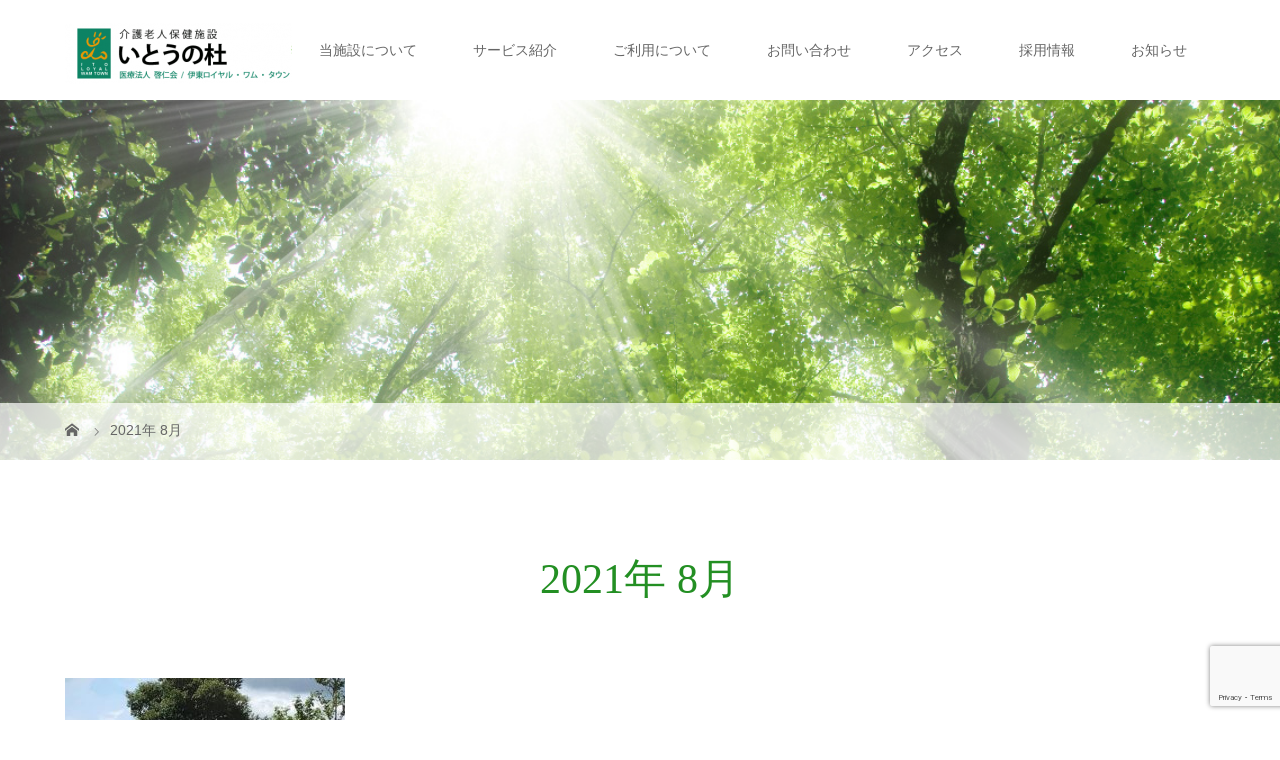

--- FILE ---
content_type: text/html; charset=UTF-8
request_url: https://www.itou-mori.jp/date/2021/08/
body_size: 26587
content:
<!DOCTYPE html>
<html class="pc" lang="ja">
<head>
<meta charset="UTF-8">
<!--<meta name="description" content="2021年 8月の記事一覧">-->
<meta name="viewport" content="width=device-width">
<title>8月, 2021 | 医療法人啓仁会　介護老人保健施設いとうの杜</title>
<!--[if lt IE 9]>
<script src="https://www.itou-mori.jp/wp-content/themes/story_tcd041/story_tcd041/js/html5.js"></script>
<![endif]-->

<!-- All in One SEO Pack 3.2.5 によって Michael Torbert の Semper Fi Web Design[183,203] -->
<meta name="robots" content="noindex,follow" />

<link rel="canonical" href="https://www.itou-mori.jp/date/2021/08/" />
<!-- All in One SEO Pack -->
<link rel='dns-prefetch' href='//www.google.com' />
<link rel='dns-prefetch' href='//s.w.org' />
<link rel='stylesheet' id='wp-block-library-css'  href='https://www.itou-mori.jp/wp-includes/css/dist/block-library/style.min.css?ver=5.1.19' type='text/css' media='all' />
<link rel='stylesheet' id='contact-form-7-css'  href='https://www.itou-mori.jp/wp-content/plugins/contact-form-7/includes/css/styles.css?ver=5.1.4' type='text/css' media='all' />
<link rel='stylesheet' id='contact-form-7-confirm-css'  href='https://www.itou-mori.jp/wp-content/plugins/contact-form-7-add-confirm/includes/css/styles.css?ver=5.1' type='text/css' media='all' />
<link rel='stylesheet' id='story-slick-css'  href='https://www.itou-mori.jp/wp-content/themes/story_tcd041/story_tcd041/css/slick.css?ver=5.1.19' type='text/css' media='all' />
<link rel='stylesheet' id='story-slick-theme-css'  href='https://www.itou-mori.jp/wp-content/themes/story_tcd041/story_tcd041/css/slick-theme.css?ver=5.1.19' type='text/css' media='all' />
<link rel='stylesheet' id='story-style-css'  href='https://www.itou-mori.jp/wp-content/themes/story_tcd041/story_tcd041/style.css?ver=1.4.2' type='text/css' media='all' />
<link rel='stylesheet' id='story-responsive-css'  href='https://www.itou-mori.jp/wp-content/themes/story_tcd041/story_tcd041/responsive.css?ver=1.4.2' type='text/css' media='all' />
<link rel='stylesheet' id='story-footer-bar-css'  href='https://www.itou-mori.jp/wp-content/themes/story_tcd041/story_tcd041/css/footer-bar.css?ver=1.4.2' type='text/css' media='all' />
<script type='text/javascript' src='https://www.itou-mori.jp/wp-includes/js/jquery/jquery.js?ver=1.12.4'></script>
<script type='text/javascript' src='https://www.itou-mori.jp/wp-includes/js/jquery/jquery-migrate.min.js?ver=1.4.1'></script>
<script type='text/javascript' src='https://www.itou-mori.jp/wp-content/themes/story_tcd041/story_tcd041/js/slick.min.js?ver=1.4.2'></script>
<script type='text/javascript' src='https://www.itou-mori.jp/wp-content/themes/story_tcd041/story_tcd041/js/functions.js?ver=1.4.2'></script>
<script type='text/javascript' src='https://www.itou-mori.jp/wp-content/themes/story_tcd041/story_tcd041/js/responsive.js?ver=1.4.2'></script>
<link rel='https://api.w.org/' href='https://www.itou-mori.jp/wp-json/' />
<link rel="EditURI" type="application/rsd+xml" title="RSD" href="https://www.itou-mori.jp/xmlrpc.php?rsd" />
<link rel="wlwmanifest" type="application/wlwmanifest+xml" href="https://www.itou-mori.jp/wp-includes/wlwmanifest.xml" /> 
<meta name="generator" content="WordPress 5.1.19" />
<!-- Google tag (gtag.js) -->
<script async src="https://www.googletagmanager.com/gtag/js?id=G-0E90F5ZVGN"></script>
<script>
	window.dataLayer = window.dataLayer || [];
	function gtag(){dataLayer.push(arguments);}
	gtag('js', new Date());

	gtag('config', 'G-0E90F5ZVGN');
	gtag('config', 'UA-109304894-6');
</script>
<link rel="icon" href="https://www.itou-mori.jp/wp-content/uploads/2020/05/cropped-ロゴ-32x32.jpg" sizes="32x32" />
<link rel="icon" href="https://www.itou-mori.jp/wp-content/uploads/2020/05/cropped-ロゴ-192x192.jpg" sizes="192x192" />
<link rel="apple-touch-icon-precomposed" href="https://www.itou-mori.jp/wp-content/uploads/2020/05/cropped-ロゴ-180x180.jpg" />
<meta name="msapplication-TileImage" content="https://www.itou-mori.jp/wp-content/uploads/2020/05/cropped-ロゴ-270x270.jpg" />
<style>
.content02-button:hover, .button a:hover, .global-nav .sub-menu a:hover, .content02-button:hover, .footer-bar01, .copyright, .nav-links02-previous a, .nav-links02-next a, .pagetop a, #submit_comment:hover, .page-links a:hover, .page-links > span, .pw_form input[type="submit"]:hover, .post-password-form input[type="submit"]:hover { 
	background: #238F23; 
}
.pb_slider .slick-prev:active, .pb_slider .slick-prev:focus, .pb_slider .slick-prev:hover {
	background: #238F23 url(https://www.itou-mori.jp/wp-content/themes/story_tcd041/story_tcd041/pagebuilder/assets/img/slider_arrow1.png) no-repeat 23px; 
}
.pb_slider .slick-next:active, .pb_slider .slick-next:focus, .pb_slider .slick-next:hover {
	background: #238F23 url(https://www.itou-mori.jp/wp-content/themes/story_tcd041/story_tcd041/pagebuilder/assets/img/slider_arrow2.png) no-repeat 25px 23px; 
}
#comment_textarea textarea:focus, #guest_info input:focus, #comment_textarea textarea:focus { 
	border: 1px solid #238F23; 
}
.archive-title, .article01-title a, .article02-title a, .article03-title, .article03-category-item:hover, .article05-category-item:hover, .article04-title, .article05-title, .article06-title, .article06-category-item:hover, .column-layout01-title, .column-layout01-title, .column-layout02-title, .column-layout03-title, .column-layout04-title, .column-layout05-title, .column-layout02-title, .column-layout03-title, .column-layout04-title, .column-layout05-title, .content01-title, .content02-button, .content03-title, .content04-title, .footer-gallery-title, .global-nav a:hover,  .global-nav .current-menu-item > a, .headline-primary, .nav-links01-previous a:hover, .nav-links01-next a:hover, .post-title, .styled-post-list1-title:hover, .top-slider-content-inner:after, .breadcrumb a:hover, .article07-title, .post-category a:hover, .post-meta-box a:hover, .post-content a, .color_headline {
color: #238F23;
}
.content02, .gallery01 .slick-arrow:hover, .global-nav .sub-menu a, .headline-bar, .nav-links02-next a:hover, .nav-links02-previous a:hover, .pagetop a:hover, .top-slider-nav li.active a, .top-slider-nav li:hover a {
background: #FFA500;
}
.social-nav-item a:hover:before {
color: #FFA500;
}
.article01-title a:hover, .article02-title a:hover, .article03 a:hover .article03-title, .article04 a:hover .article04-title, .article07 a:hover .article07-title, .post-content a:hover, .headline-link:hover {
	color: #186318;
}
@media only screen and (max-width: 991px) {
	.copyright {
		background: #238F23;
	}
}
@media only screen and (max-width: 1200px) {
	.global-nav a, .global-nav a:hover {
		background: #FFA500;
	}
	.global-nav .sub-menu a {
		background: #238F23;
	}
}
.headline-font-type {
font-family: "Times New Roman", "游明朝", "Yu Mincho", "游明朝体", "YuMincho", "ヒラギノ明朝 Pro W3", "Hiragino Mincho Pro", "HiraMinProN-W3", "HGS明朝E", "ＭＳ Ｐ明朝", "MS PMincho", serif; font-weight: 500;
}
a:hover .thumbnail01 img, .thumbnail01 img:hover {
	-moz-transform: scale(1.2); -ms-transform: scale(1.2); -o-transform: scale(1.2); -webkit-transform: scale(1.2); transform: scale(1.2); }
.global-nav > ul > li > a {
color: #666666;
}
.article06 a:hover:before {
background: rgba(255, 255, 255, 0.9);
}
.footer-nav-wrapper:before {
background-color: rgba(159, 136, 110, 0.8);
}
</style>
</head>
<body class="archive date font-type1">
<header class="header">
	<div class="header-bar header-bar-fixed" style="background-color: #FFFFFF; color: #666666;">
		<div class="header-bar-inner inner">
			<div class="logo logo-image"><a href="https://www.itou-mori.jp/" data-label="医療法人啓仁会　介護老人保健施設いとうの杜"><img class="h_logo" src="https://www.itou-mori.jp/wp-content/uploads/2017/12/itounomorilogo-1-300x61-e1570144970353.png" alt="医療法人啓仁会　介護老人保健施設いとうの杜"></a></div>
			<a href="#" id="global-nav-button" class="global-nav-button"></a>
			<nav id="global-nav" class="global-nav"><ul id="menu-top%e3%83%a1%e3%82%a4%e3%83%b3" class="menu"><li id="menu-item-148" class="menu-item menu-item-type-custom menu-item-object-custom menu-item-has-children menu-item-148"><a href="https://www.itou-mori.jp/?page_id=108"><span></span>当施設について</a>
<ul class="sub-menu">
	<li id="menu-item-143" class="menu-item menu-item-type-post_type menu-item-object-page menu-item-143"><a href="https://www.itou-mori.jp/idea/"><span></span>理念</a></li>
	<li id="menu-item-142" class="menu-item menu-item-type-post_type menu-item-object-page menu-item-142"><a href="https://www.itou-mori.jp/about/"><span></span>施設概要</a></li>
	<li id="menu-item-137" class="menu-item menu-item-type-post_type menu-item-object-page menu-item-137"><a href="https://www.itou-mori.jp/floor/"><span></span>フロア案内</a></li>
	<li id="menu-item-860" class="menu-item menu-item-type-custom menu-item-object-custom menu-item-860"><a target="_blank" href="https://www.loyal-wam-town.jp/"><span></span>ロイヤル・ワム・タウンとは</a></li>
</ul>
</li>
<li id="menu-item-149" class="menu-item menu-item-type-custom menu-item-object-custom menu-item-has-children menu-item-149"><a href="https://www.itou-mori.jp/?page_id=116"><span></span>サービス紹介</a>
<ul class="sub-menu">
	<li id="menu-item-141" class="menu-item menu-item-type-post_type menu-item-object-page menu-item-141"><a href="https://www.itou-mori.jp/stay/"><span></span>施設入所サービス</a></li>
	<li id="menu-item-144" class="menu-item menu-item-type-post_type menu-item-object-page menu-item-144"><a href="https://www.itou-mori.jp/short-stay/"><span></span>短期入所サービス</a></li>
	<li id="menu-item-146" class="menu-item menu-item-type-post_type menu-item-object-page menu-item-146"><a href="https://www.itou-mori.jp/outpatient-reha/"><span></span>通所リハビリテーション</a></li>
	<li id="menu-item-575" class="menu-item menu-item-type-post_type menu-item-object-page menu-item-575"><a href="https://www.itou-mori.jp/visiting/"><span></span>居宅介護支援サービス</a></li>
	<li id="menu-item-138" class="menu-item menu-item-type-post_type menu-item-object-page menu-item-138"><a href="https://www.itou-mori.jp/reha/"><span></span>リハビリテーション</a></li>
</ul>
</li>
<li id="menu-item-696" class="menu-item menu-item-type-custom menu-item-object-custom menu-item-has-children menu-item-696"><a href="https://www.itou-mori.jp/?page_id=126"><span></span>ご利用について</a>
<ul class="sub-menu">
	<li id="menu-item-343" class="menu-item menu-item-type-custom menu-item-object-custom menu-item-343"><a href="https://www.itou-mori.jp/?page_id=126"><span></span>ご利用までの流れ</a></li>
	<li id="menu-item-140" class="menu-item menu-item-type-post_type menu-item-object-page menu-item-140"><a href="https://www.itou-mori.jp/price/"><span></span>利用料</a></li>
	<li id="menu-item-135" class="menu-item menu-item-type-post_type menu-item-object-page menu-item-135"><a href="https://www.itou-mori.jp/questions/"><span></span>よくある質問</a></li>
</ul>
</li>
<li id="menu-item-540" class="menu-item menu-item-type-post_type menu-item-object-page menu-item-540"><a href="https://www.itou-mori.jp/contact/"><span></span>お問い合わせ</a></li>
<li id="menu-item-136" class="menu-item menu-item-type-post_type menu-item-object-page menu-item-136"><a href="https://www.itou-mori.jp/access/"><span></span>アクセス</a></li>
<li id="menu-item-151" class="menu-item menu-item-type-custom menu-item-object-custom menu-item-has-children menu-item-151"><a href="#"><span></span>採用情報</a>
<ul class="sub-menu">
	<li id="menu-item-910" class="menu-item menu-item-type-custom menu-item-object-custom menu-item-910"><a target="_blank" href="https://wamtown-recruit.jp/job-search?uid=WT01026,WT01028"><span></span>求人検索／採用情報</a></li>
	<li id="menu-item-1501" class="menu-item menu-item-type-custom menu-item-object-custom menu-item-1501"><a target="_blank" href="https://saiyo-jobs.com/keijinkai/"><span></span>高校生向けﾘｸﾙｰﾄｻｲﾄ</a></li>
	<li id="menu-item-909" class="menu-item menu-item-type-custom menu-item-object-custom menu-item-909"><a target="_blank" href="https://career.m3.com/kuchikominavi/official/keijinkai/index"><span></span>医師採用情報</a></li>
</ul>
</li>
<li id="menu-item-1286" class="menu-item menu-item-type-taxonomy menu-item-object-category menu-item-1286"><a href="https://www.itou-mori.jp/category/notice/"><span></span>お知らせ</a></li>
</ul></nav>		</div>
	</div>
	<div class="signage" style="background-image: url(https://www.itou-mori.jp/wp-content/uploads/2017/11/AdobeStock_34788807.jpeg);">
		<div class="signage-content" style="text-shadow: 2px 2px 2px #888888">
			<h1 class="signage-title headline-font-type" style="color: #FFFFFF; font-size: 50px;"></h1>
			<p class="signage-title-sub" style="color: #FFFFFF; font-size: 16px;"></p>
		</div>
	</div>
	<div class="breadcrumb-wrapper">
		<ul class="breadcrumb inner" itemscope itemtype="http://schema.org/BreadcrumbList">
			<li class="home" itemprop="itemListElement" itemscope itemtype="http://schema.org/ListItem">
				<a href="https://www.itou-mori.jp/" itemscope itemtype="http://schema.org/Thing" itemprop="item">
					<span itemprop="name">HOME</span>
				</a>
				<meta itemprop="position" content="1" />
			</li>
						<li>2021年 8月</li>
					</ul>
	</div>
</header>
<div class="main">
	<div class="clearfix inner">
		<div class="archive-header">
			<h2 class="archive-title headline-font-type" style="font-size: 42px;">2021年 8月</h2>
			<div class="archive-text"></div>

		</div>
		<div id="infinitescroll" class="flex flex-wrap flex-auto">
			<article class="article03" style="opacity: 0;">
				<a class="flex flex-column" href="https://www.itou-mori.jp/newsletter/1684/">
					<div class="article03-thumbnail thumbnail01">
<img width="280" height="280" src="https://www.itou-mori.jp/wp-content/uploads/2021/08/image2-280x280.jpg" class="attachment-size1 size-size1 wp-post-image" alt="" srcset="https://www.itou-mori.jp/wp-content/uploads/2021/08/image2-280x280.jpg 280w, https://www.itou-mori.jp/wp-content/uploads/2021/08/image2-150x150.jpg 150w, https://www.itou-mori.jp/wp-content/uploads/2021/08/image2-300x300.jpg 300w, https://www.itou-mori.jp/wp-content/uploads/2021/08/image2-120x120.jpg 120w, https://www.itou-mori.jp/wp-content/uploads/2021/08/image2.jpg 400w" sizes="(max-width: 280px) 100vw, 280px" />					</div>
					<div class="article03-content flex flex-auto flex-column">
						<h2 class="article03-title headline-font-type">いとうの杜新聞★８月号</h2>
						<p class="article03-meta">
							<time class="article03-date" datetime="2021-08-26">2021.08.26</time><span class="article03-category"><span class="article03-category-item" data-url="https://www.itou-mori.jp/category/newsletter/">広報誌</span></span>						</p>
					</div>
				</a>
			</article>
		</div>
	</div>
</div>
<footer class="footer">
	<section class="footer-gallery">
		<h2 class="footer-gallery-title headline-font-type" style="font-size: 40px;"></h2>
		<div class="footer-gallery-slider">
		</div>
	</section>
	<div class="footer-nav-wrapper" style="background-image: url(https://www.itou-mori.jp/wp-content/uploads/2017/11/F_49T2022.png);">
		<div class="footer-nav inner">
			<div class="footer-nav-inner">
<div class="footer-widget clearfix widget_nav_menu" id="nav_menu-2">
<h3 class="footer-widget-title">当施設について</h3><div class="menu-%e3%83%95%e3%83%83%e3%82%bf%e3%83%bc%ef%bc%91-container"><ul id="menu-%e3%83%95%e3%83%83%e3%82%bf%e3%83%bc%ef%bc%91" class="menu"><li id="menu-item-517" class="menu-item menu-item-type-post_type menu-item-object-page menu-item-517"><a href="https://www.itou-mori.jp/idea/">理念</a></li>
<li id="menu-item-516" class="menu-item menu-item-type-post_type menu-item-object-page menu-item-516"><a href="https://www.itou-mori.jp/about/">施設概要</a></li>
<li id="menu-item-514" class="menu-item menu-item-type-post_type menu-item-object-page menu-item-514"><a href="https://www.itou-mori.jp/floor/">フロア案内</a></li>
<li id="menu-item-569" class="menu-item menu-item-type-post_type menu-item-object-page menu-item-569"><a href="https://www.itou-mori.jp/access/">アクセス</a></li>
<li id="menu-item-568" class="menu-item menu-item-type-post_type menu-item-object-page menu-item-568"><a href="https://www.itou-mori.jp/privacy/">個人情報保護方針</a></li>
</ul></div></div>
<div class="footer-widget clearfix widget_nav_menu" id="nav_menu-7">
<h3 class="footer-widget-title">ご利用について</h3><div class="menu-%e3%83%95%e3%83%83%e3%82%bf%e3%83%bc1-5-container"><ul id="menu-%e3%83%95%e3%83%83%e3%82%bf%e3%83%bc1-5" class="menu"><li id="menu-item-572" class="menu-item menu-item-type-post_type menu-item-object-page menu-item-572"><a href="https://www.itou-mori.jp/flow/">ご利用までの流れ</a></li>
<li id="menu-item-571" class="menu-item menu-item-type-post_type menu-item-object-page menu-item-571"><a href="https://www.itou-mori.jp/price/">利用料</a></li>
<li id="menu-item-570" class="menu-item menu-item-type-post_type menu-item-object-page menu-item-570"><a href="https://www.itou-mori.jp/questions/">よくある質問</a></li>
</ul></div></div>
<div class="footer-widget clearfix widget_nav_menu" id="nav_menu-4">
<h3 class="footer-widget-title">サービス紹介</h3><div class="menu-%e3%83%95%e3%83%83%e3%82%bf%e3%83%bc%ef%bc%92-container"><ul id="menu-%e3%83%95%e3%83%83%e3%82%bf%e3%83%bc%ef%bc%92" class="menu"><li id="menu-item-519" class="menu-item menu-item-type-post_type menu-item-object-page menu-item-519"><a href="https://www.itou-mori.jp/stay/">施設入所サービス</a></li>
<li id="menu-item-522" class="menu-item menu-item-type-post_type menu-item-object-page menu-item-522"><a href="https://www.itou-mori.jp/short-stay/">短期入所サービス</a></li>
<li id="menu-item-523" class="menu-item menu-item-type-post_type menu-item-object-page menu-item-523"><a href="https://www.itou-mori.jp/outpatient-reha/">通所リハビリテーション</a></li>
<li id="menu-item-518" class="menu-item menu-item-type-post_type menu-item-object-page menu-item-518"><a href="https://www.itou-mori.jp/visiting/">居宅介護支援サービス</a></li>
<li id="menu-item-520" class="menu-item menu-item-type-post_type menu-item-object-page menu-item-520"><a href="https://www.itou-mori.jp/reha/">リハビリテーション</a></li>
</ul></div></div>
<div class="footer-widget clearfix widget_nav_menu" id="nav_menu-5">
<h3 class="footer-widget-title">お知らせ</h3><div class="menu-%e3%83%95%e3%83%83%e3%82%bf%e3%83%bc%ef%bc%94-container"><ul id="menu-%e3%83%95%e3%83%83%e3%82%bf%e3%83%bc%ef%bc%94" class="menu"><li id="menu-item-529" class="menu-item menu-item-type-taxonomy menu-item-object-category menu-item-529"><a href="https://www.itou-mori.jp/category/notice/">お知らせ</a></li>
<li id="menu-item-800" class="menu-item menu-item-type-taxonomy menu-item-object-category menu-item-800"><a href="https://www.itou-mori.jp/category/newsletter/">広報誌</a></li>
<li id="menu-item-801" class="menu-item menu-item-type-taxonomy menu-item-object-category menu-item-801"><a href="https://www.itou-mori.jp/category/events/">イベント</a></li>
<li id="menu-item-528" class="menu-item menu-item-type-taxonomy menu-item-object-category menu-item-528"><a href="https://www.itou-mori.jp/category/stuff/">スタッフより</a></li>
<li id="menu-item-576" class="menu-item menu-item-type-taxonomy menu-item-object-category menu-item-576"><a href="https://www.itou-mori.jp/category/colum/">『初めての老健』基礎講座</a></li>
</ul></div></div>
<div class="footer-widget clearfix widget_nav_menu" id="nav_menu-8">
<h3 class="footer-widget-title">お問い合わせ</h3><div class="menu-%e3%83%95%e3%83%83%e3%82%bf%e3%83%bc5-container"><ul id="menu-%e3%83%95%e3%83%83%e3%82%bf%e3%83%bc5" class="menu"><li id="menu-item-577" class="menu-item menu-item-type-post_type menu-item-object-page menu-item-577"><a href="https://www.itou-mori.jp/contact/">お問い合わせ</a></li>
</ul></div></div>
<div class="footer-widget clearfix widget_nav_menu" id="nav_menu-19">
<h3 class="footer-widget-title">当法人について</h3><div class="menu-%e3%83%95%e3%83%83%e3%82%bf%e3%83%bc6-container"><ul id="menu-%e3%83%95%e3%83%83%e3%82%bf%e3%83%bc6" class="menu"><li id="menu-item-861" class="menu-item menu-item-type-custom menu-item-object-custom menu-item-861"><a target="_blank" href="https://www.loyal-wam-town.jp/">ロイヤル・ワム・タウン</a></li>
<li id="menu-item-911" class="menu-item menu-item-type-custom menu-item-object-custom menu-item-911"><a target="_blank" href="https://career.m3.com/kuchikominavi/official/keijinkai/index">医師採用情報</a></li>
<li id="menu-item-533" class="menu-item menu-item-type-custom menu-item-object-custom menu-item-533"><a target="_blank" href="https://wamtown-recruit.jp/job-search?uid=WT01026,WT01028">コメディカル採用情報</a></li>
</ul></div></div>
			</div>
		</div>
	</div>
	<div class="footer-content inner">
		<div class="footer-logo footer-logo-text" style="font-size: 26px;"><a href="https://www.itou-mori.jp/">医療法人啓仁会　介護老人保健施設いとうの杜</a></div>
		<p class="align1">医療法人 啓仁会<br />
介護老人保健施設 いとうの杜<br />
<br />
〒414-0002 静岡県伊東市湯川288番地9<br />
TEL：0557-35-4165 / FAX：0557-35-4101<br />
〈E-Mail〉 mori@tl-wam.or.jp</p>
	</div>
	<div class="footer-bar01">
		<div class="footer-bar01-inner">
			<ul class="social-nav">
				<li class="social-nav-instagram  social-nav-item"><a href="https://instagram.com/ito4165?r=nametag" target="_blank"></a></li>
				<li class="social-nav-rss social-nav-item"><a href="https://www.itou-mori.jp/feed/" target="_blank"></a></li>
			</ul>
			<p class="copyright"><small>Copyright &copy; 医療法人啓仁会　介護老人保健施設いとうの杜. All rights reserved.</small></p>
			<div id="pagetop" class="pagetop">
				<a href="#"></a>
			</div>
		</div>
	</div>
</footer>
<script type='text/javascript'>
/* <![CDATA[ */
var wpcf7 = {"apiSettings":{"root":"https:\/\/www.itou-mori.jp\/wp-json\/contact-form-7\/v1","namespace":"contact-form-7\/v1"}};
/* ]]> */
</script>
<script type='text/javascript' src='https://www.itou-mori.jp/wp-content/plugins/contact-form-7/includes/js/scripts.js?ver=5.1.4'></script>
<script type='text/javascript' src='https://www.itou-mori.jp/wp-includes/js/jquery/jquery.form.min.js?ver=4.2.1'></script>
<script type='text/javascript' src='https://www.itou-mori.jp/wp-content/plugins/contact-form-7-add-confirm/includes/js/scripts.js?ver=5.1'></script>
<script type='text/javascript' src='https://www.google.com/recaptcha/api.js?render=6LfcnEApAAAAAO4Csxru3t0T5V9ZOKIVwcC84F2n&#038;ver=3.0'></script>
<script type='text/javascript' src='https://www.itou-mori.jp/wp-content/themes/story_tcd041/story_tcd041/js/imagesloaded.pkgd.min.js?ver=1.4.2'></script>
<script type='text/javascript' src='https://www.itou-mori.jp/wp-content/themes/story_tcd041/story_tcd041/js/jquery.infinitescroll.min.js?ver=1.4.2'></script>
<script type='text/javascript' src='https://www.itou-mori.jp/wp-content/themes/story_tcd041/story_tcd041/js/footer-bar.js?ver=1.4.2'></script>
<script type='text/javascript' src='https://www.itou-mori.jp/wp-includes/js/wp-embed.min.js?ver=5.1.19'></script>
<script type="text/javascript">
( function( grecaptcha, sitekey, actions ) {

	var wpcf7recaptcha = {

		execute: function( action ) {
			grecaptcha.execute(
				sitekey,
				{ action: action }
			).then( function( token ) {
				var forms = document.getElementsByTagName( 'form' );

				for ( var i = 0; i < forms.length; i++ ) {
					var fields = forms[ i ].getElementsByTagName( 'input' );

					for ( var j = 0; j < fields.length; j++ ) {
						var field = fields[ j ];

						if ( 'g-recaptcha-response' === field.getAttribute( 'name' ) ) {
							field.setAttribute( 'value', token );
							break;
						}
					}
				}
			} );
		},

		executeOnHomepage: function() {
			wpcf7recaptcha.execute( actions[ 'homepage' ] );
		},

		executeOnContactform: function() {
			wpcf7recaptcha.execute( actions[ 'contactform' ] );
		},

	};

	grecaptcha.ready(
		wpcf7recaptcha.executeOnHomepage
	);

	document.addEventListener( 'change',
		wpcf7recaptcha.executeOnContactform, false
	);

	document.addEventListener( 'wpcf7submit',
		wpcf7recaptcha.executeOnHomepage, false
	);

} )(
	grecaptcha,
	'6LfcnEApAAAAAO4Csxru3t0T5V9ZOKIVwcC84F2n',
	{"homepage":"homepage","contactform":"contactform"}
);
</script>
<script>
jQuery(function(){
	init_post_list();
jQuery(".footer-gallery-slider").slick({
 
		autoplay: true,
		draggable: true,
		infinite: true,
		arrows: false,
		slidesToShow: 4,
		responsive: [
    		{
     			breakpoint: 992,
      			settings: {
        			slidesToShow: 3
    			}
    		},
    		{
     			breakpoint: 768,
      			settings: {
        			slidesToShow: 2
      			}
    		}
  		]
	});
});
function init_post_list() {
	var $container = jQuery("#infinitescroll");
  	$container.imagesLoaded(function(){
    	jQuery("#infinitescroll .article03").each(function(i){
      		jQuery(this).delay(i*150).queue(function(){
	        	jQuery(this).addClass("active").dequeue();
   		   	});
   		});
	    $container.infinitescroll({
	    	navSelector  : "#load-post",
	        nextSelector : "#load-post a",
	        itemSelector : ".article03",
	        animate      : true,
	        extraScrollPx: 150,
	        maxPage: 1,
	        loading: {
	        	msgText : "LOADING...",
	          	finishedMsg : "これ以上記事はございません",
	          	img: "https://www.itou-mori.jp/wp-content/themes/story_tcd041/story_tcd041/img/common/loader.gif"
	        }
	    },
		// callback
		function(newElements, opts) {
	        var $newElems = jQuery(newElements).css({opacity:0});
	        $newElems.imagesLoaded(function(){
	        	$newElems.each(function(i){
	            	jQuery(this).delay(i*150).queue(function(){
	           		   	//jQuery(this).addClass("active").dequeue();
	           		 	jQuery(this).fadeTo("slow", 1).dequeue();
					});
	        	});
			});
			if (opts.maxPage && opts.maxPage <= opts.state.currPage) {
	  	  		jQuery(window).off(".infscr");
	  	  		jQuery("#load-post").remove();
	  	  	}
		});
	});
}
</script>
</body>
</html>


--- FILE ---
content_type: text/html; charset=utf-8
request_url: https://www.google.com/recaptcha/api2/anchor?ar=1&k=6LfcnEApAAAAAO4Csxru3t0T5V9ZOKIVwcC84F2n&co=aHR0cHM6Ly93d3cuaXRvdS1tb3JpLmpwOjQ0Mw..&hl=en&v=PoyoqOPhxBO7pBk68S4YbpHZ&size=invisible&anchor-ms=20000&execute-ms=30000&cb=8rtv2lu2cn4b
body_size: 48687
content:
<!DOCTYPE HTML><html dir="ltr" lang="en"><head><meta http-equiv="Content-Type" content="text/html; charset=UTF-8">
<meta http-equiv="X-UA-Compatible" content="IE=edge">
<title>reCAPTCHA</title>
<style type="text/css">
/* cyrillic-ext */
@font-face {
  font-family: 'Roboto';
  font-style: normal;
  font-weight: 400;
  font-stretch: 100%;
  src: url(//fonts.gstatic.com/s/roboto/v48/KFO7CnqEu92Fr1ME7kSn66aGLdTylUAMa3GUBHMdazTgWw.woff2) format('woff2');
  unicode-range: U+0460-052F, U+1C80-1C8A, U+20B4, U+2DE0-2DFF, U+A640-A69F, U+FE2E-FE2F;
}
/* cyrillic */
@font-face {
  font-family: 'Roboto';
  font-style: normal;
  font-weight: 400;
  font-stretch: 100%;
  src: url(//fonts.gstatic.com/s/roboto/v48/KFO7CnqEu92Fr1ME7kSn66aGLdTylUAMa3iUBHMdazTgWw.woff2) format('woff2');
  unicode-range: U+0301, U+0400-045F, U+0490-0491, U+04B0-04B1, U+2116;
}
/* greek-ext */
@font-face {
  font-family: 'Roboto';
  font-style: normal;
  font-weight: 400;
  font-stretch: 100%;
  src: url(//fonts.gstatic.com/s/roboto/v48/KFO7CnqEu92Fr1ME7kSn66aGLdTylUAMa3CUBHMdazTgWw.woff2) format('woff2');
  unicode-range: U+1F00-1FFF;
}
/* greek */
@font-face {
  font-family: 'Roboto';
  font-style: normal;
  font-weight: 400;
  font-stretch: 100%;
  src: url(//fonts.gstatic.com/s/roboto/v48/KFO7CnqEu92Fr1ME7kSn66aGLdTylUAMa3-UBHMdazTgWw.woff2) format('woff2');
  unicode-range: U+0370-0377, U+037A-037F, U+0384-038A, U+038C, U+038E-03A1, U+03A3-03FF;
}
/* math */
@font-face {
  font-family: 'Roboto';
  font-style: normal;
  font-weight: 400;
  font-stretch: 100%;
  src: url(//fonts.gstatic.com/s/roboto/v48/KFO7CnqEu92Fr1ME7kSn66aGLdTylUAMawCUBHMdazTgWw.woff2) format('woff2');
  unicode-range: U+0302-0303, U+0305, U+0307-0308, U+0310, U+0312, U+0315, U+031A, U+0326-0327, U+032C, U+032F-0330, U+0332-0333, U+0338, U+033A, U+0346, U+034D, U+0391-03A1, U+03A3-03A9, U+03B1-03C9, U+03D1, U+03D5-03D6, U+03F0-03F1, U+03F4-03F5, U+2016-2017, U+2034-2038, U+203C, U+2040, U+2043, U+2047, U+2050, U+2057, U+205F, U+2070-2071, U+2074-208E, U+2090-209C, U+20D0-20DC, U+20E1, U+20E5-20EF, U+2100-2112, U+2114-2115, U+2117-2121, U+2123-214F, U+2190, U+2192, U+2194-21AE, U+21B0-21E5, U+21F1-21F2, U+21F4-2211, U+2213-2214, U+2216-22FF, U+2308-230B, U+2310, U+2319, U+231C-2321, U+2336-237A, U+237C, U+2395, U+239B-23B7, U+23D0, U+23DC-23E1, U+2474-2475, U+25AF, U+25B3, U+25B7, U+25BD, U+25C1, U+25CA, U+25CC, U+25FB, U+266D-266F, U+27C0-27FF, U+2900-2AFF, U+2B0E-2B11, U+2B30-2B4C, U+2BFE, U+3030, U+FF5B, U+FF5D, U+1D400-1D7FF, U+1EE00-1EEFF;
}
/* symbols */
@font-face {
  font-family: 'Roboto';
  font-style: normal;
  font-weight: 400;
  font-stretch: 100%;
  src: url(//fonts.gstatic.com/s/roboto/v48/KFO7CnqEu92Fr1ME7kSn66aGLdTylUAMaxKUBHMdazTgWw.woff2) format('woff2');
  unicode-range: U+0001-000C, U+000E-001F, U+007F-009F, U+20DD-20E0, U+20E2-20E4, U+2150-218F, U+2190, U+2192, U+2194-2199, U+21AF, U+21E6-21F0, U+21F3, U+2218-2219, U+2299, U+22C4-22C6, U+2300-243F, U+2440-244A, U+2460-24FF, U+25A0-27BF, U+2800-28FF, U+2921-2922, U+2981, U+29BF, U+29EB, U+2B00-2BFF, U+4DC0-4DFF, U+FFF9-FFFB, U+10140-1018E, U+10190-1019C, U+101A0, U+101D0-101FD, U+102E0-102FB, U+10E60-10E7E, U+1D2C0-1D2D3, U+1D2E0-1D37F, U+1F000-1F0FF, U+1F100-1F1AD, U+1F1E6-1F1FF, U+1F30D-1F30F, U+1F315, U+1F31C, U+1F31E, U+1F320-1F32C, U+1F336, U+1F378, U+1F37D, U+1F382, U+1F393-1F39F, U+1F3A7-1F3A8, U+1F3AC-1F3AF, U+1F3C2, U+1F3C4-1F3C6, U+1F3CA-1F3CE, U+1F3D4-1F3E0, U+1F3ED, U+1F3F1-1F3F3, U+1F3F5-1F3F7, U+1F408, U+1F415, U+1F41F, U+1F426, U+1F43F, U+1F441-1F442, U+1F444, U+1F446-1F449, U+1F44C-1F44E, U+1F453, U+1F46A, U+1F47D, U+1F4A3, U+1F4B0, U+1F4B3, U+1F4B9, U+1F4BB, U+1F4BF, U+1F4C8-1F4CB, U+1F4D6, U+1F4DA, U+1F4DF, U+1F4E3-1F4E6, U+1F4EA-1F4ED, U+1F4F7, U+1F4F9-1F4FB, U+1F4FD-1F4FE, U+1F503, U+1F507-1F50B, U+1F50D, U+1F512-1F513, U+1F53E-1F54A, U+1F54F-1F5FA, U+1F610, U+1F650-1F67F, U+1F687, U+1F68D, U+1F691, U+1F694, U+1F698, U+1F6AD, U+1F6B2, U+1F6B9-1F6BA, U+1F6BC, U+1F6C6-1F6CF, U+1F6D3-1F6D7, U+1F6E0-1F6EA, U+1F6F0-1F6F3, U+1F6F7-1F6FC, U+1F700-1F7FF, U+1F800-1F80B, U+1F810-1F847, U+1F850-1F859, U+1F860-1F887, U+1F890-1F8AD, U+1F8B0-1F8BB, U+1F8C0-1F8C1, U+1F900-1F90B, U+1F93B, U+1F946, U+1F984, U+1F996, U+1F9E9, U+1FA00-1FA6F, U+1FA70-1FA7C, U+1FA80-1FA89, U+1FA8F-1FAC6, U+1FACE-1FADC, U+1FADF-1FAE9, U+1FAF0-1FAF8, U+1FB00-1FBFF;
}
/* vietnamese */
@font-face {
  font-family: 'Roboto';
  font-style: normal;
  font-weight: 400;
  font-stretch: 100%;
  src: url(//fonts.gstatic.com/s/roboto/v48/KFO7CnqEu92Fr1ME7kSn66aGLdTylUAMa3OUBHMdazTgWw.woff2) format('woff2');
  unicode-range: U+0102-0103, U+0110-0111, U+0128-0129, U+0168-0169, U+01A0-01A1, U+01AF-01B0, U+0300-0301, U+0303-0304, U+0308-0309, U+0323, U+0329, U+1EA0-1EF9, U+20AB;
}
/* latin-ext */
@font-face {
  font-family: 'Roboto';
  font-style: normal;
  font-weight: 400;
  font-stretch: 100%;
  src: url(//fonts.gstatic.com/s/roboto/v48/KFO7CnqEu92Fr1ME7kSn66aGLdTylUAMa3KUBHMdazTgWw.woff2) format('woff2');
  unicode-range: U+0100-02BA, U+02BD-02C5, U+02C7-02CC, U+02CE-02D7, U+02DD-02FF, U+0304, U+0308, U+0329, U+1D00-1DBF, U+1E00-1E9F, U+1EF2-1EFF, U+2020, U+20A0-20AB, U+20AD-20C0, U+2113, U+2C60-2C7F, U+A720-A7FF;
}
/* latin */
@font-face {
  font-family: 'Roboto';
  font-style: normal;
  font-weight: 400;
  font-stretch: 100%;
  src: url(//fonts.gstatic.com/s/roboto/v48/KFO7CnqEu92Fr1ME7kSn66aGLdTylUAMa3yUBHMdazQ.woff2) format('woff2');
  unicode-range: U+0000-00FF, U+0131, U+0152-0153, U+02BB-02BC, U+02C6, U+02DA, U+02DC, U+0304, U+0308, U+0329, U+2000-206F, U+20AC, U+2122, U+2191, U+2193, U+2212, U+2215, U+FEFF, U+FFFD;
}
/* cyrillic-ext */
@font-face {
  font-family: 'Roboto';
  font-style: normal;
  font-weight: 500;
  font-stretch: 100%;
  src: url(//fonts.gstatic.com/s/roboto/v48/KFO7CnqEu92Fr1ME7kSn66aGLdTylUAMa3GUBHMdazTgWw.woff2) format('woff2');
  unicode-range: U+0460-052F, U+1C80-1C8A, U+20B4, U+2DE0-2DFF, U+A640-A69F, U+FE2E-FE2F;
}
/* cyrillic */
@font-face {
  font-family: 'Roboto';
  font-style: normal;
  font-weight: 500;
  font-stretch: 100%;
  src: url(//fonts.gstatic.com/s/roboto/v48/KFO7CnqEu92Fr1ME7kSn66aGLdTylUAMa3iUBHMdazTgWw.woff2) format('woff2');
  unicode-range: U+0301, U+0400-045F, U+0490-0491, U+04B0-04B1, U+2116;
}
/* greek-ext */
@font-face {
  font-family: 'Roboto';
  font-style: normal;
  font-weight: 500;
  font-stretch: 100%;
  src: url(//fonts.gstatic.com/s/roboto/v48/KFO7CnqEu92Fr1ME7kSn66aGLdTylUAMa3CUBHMdazTgWw.woff2) format('woff2');
  unicode-range: U+1F00-1FFF;
}
/* greek */
@font-face {
  font-family: 'Roboto';
  font-style: normal;
  font-weight: 500;
  font-stretch: 100%;
  src: url(//fonts.gstatic.com/s/roboto/v48/KFO7CnqEu92Fr1ME7kSn66aGLdTylUAMa3-UBHMdazTgWw.woff2) format('woff2');
  unicode-range: U+0370-0377, U+037A-037F, U+0384-038A, U+038C, U+038E-03A1, U+03A3-03FF;
}
/* math */
@font-face {
  font-family: 'Roboto';
  font-style: normal;
  font-weight: 500;
  font-stretch: 100%;
  src: url(//fonts.gstatic.com/s/roboto/v48/KFO7CnqEu92Fr1ME7kSn66aGLdTylUAMawCUBHMdazTgWw.woff2) format('woff2');
  unicode-range: U+0302-0303, U+0305, U+0307-0308, U+0310, U+0312, U+0315, U+031A, U+0326-0327, U+032C, U+032F-0330, U+0332-0333, U+0338, U+033A, U+0346, U+034D, U+0391-03A1, U+03A3-03A9, U+03B1-03C9, U+03D1, U+03D5-03D6, U+03F0-03F1, U+03F4-03F5, U+2016-2017, U+2034-2038, U+203C, U+2040, U+2043, U+2047, U+2050, U+2057, U+205F, U+2070-2071, U+2074-208E, U+2090-209C, U+20D0-20DC, U+20E1, U+20E5-20EF, U+2100-2112, U+2114-2115, U+2117-2121, U+2123-214F, U+2190, U+2192, U+2194-21AE, U+21B0-21E5, U+21F1-21F2, U+21F4-2211, U+2213-2214, U+2216-22FF, U+2308-230B, U+2310, U+2319, U+231C-2321, U+2336-237A, U+237C, U+2395, U+239B-23B7, U+23D0, U+23DC-23E1, U+2474-2475, U+25AF, U+25B3, U+25B7, U+25BD, U+25C1, U+25CA, U+25CC, U+25FB, U+266D-266F, U+27C0-27FF, U+2900-2AFF, U+2B0E-2B11, U+2B30-2B4C, U+2BFE, U+3030, U+FF5B, U+FF5D, U+1D400-1D7FF, U+1EE00-1EEFF;
}
/* symbols */
@font-face {
  font-family: 'Roboto';
  font-style: normal;
  font-weight: 500;
  font-stretch: 100%;
  src: url(//fonts.gstatic.com/s/roboto/v48/KFO7CnqEu92Fr1ME7kSn66aGLdTylUAMaxKUBHMdazTgWw.woff2) format('woff2');
  unicode-range: U+0001-000C, U+000E-001F, U+007F-009F, U+20DD-20E0, U+20E2-20E4, U+2150-218F, U+2190, U+2192, U+2194-2199, U+21AF, U+21E6-21F0, U+21F3, U+2218-2219, U+2299, U+22C4-22C6, U+2300-243F, U+2440-244A, U+2460-24FF, U+25A0-27BF, U+2800-28FF, U+2921-2922, U+2981, U+29BF, U+29EB, U+2B00-2BFF, U+4DC0-4DFF, U+FFF9-FFFB, U+10140-1018E, U+10190-1019C, U+101A0, U+101D0-101FD, U+102E0-102FB, U+10E60-10E7E, U+1D2C0-1D2D3, U+1D2E0-1D37F, U+1F000-1F0FF, U+1F100-1F1AD, U+1F1E6-1F1FF, U+1F30D-1F30F, U+1F315, U+1F31C, U+1F31E, U+1F320-1F32C, U+1F336, U+1F378, U+1F37D, U+1F382, U+1F393-1F39F, U+1F3A7-1F3A8, U+1F3AC-1F3AF, U+1F3C2, U+1F3C4-1F3C6, U+1F3CA-1F3CE, U+1F3D4-1F3E0, U+1F3ED, U+1F3F1-1F3F3, U+1F3F5-1F3F7, U+1F408, U+1F415, U+1F41F, U+1F426, U+1F43F, U+1F441-1F442, U+1F444, U+1F446-1F449, U+1F44C-1F44E, U+1F453, U+1F46A, U+1F47D, U+1F4A3, U+1F4B0, U+1F4B3, U+1F4B9, U+1F4BB, U+1F4BF, U+1F4C8-1F4CB, U+1F4D6, U+1F4DA, U+1F4DF, U+1F4E3-1F4E6, U+1F4EA-1F4ED, U+1F4F7, U+1F4F9-1F4FB, U+1F4FD-1F4FE, U+1F503, U+1F507-1F50B, U+1F50D, U+1F512-1F513, U+1F53E-1F54A, U+1F54F-1F5FA, U+1F610, U+1F650-1F67F, U+1F687, U+1F68D, U+1F691, U+1F694, U+1F698, U+1F6AD, U+1F6B2, U+1F6B9-1F6BA, U+1F6BC, U+1F6C6-1F6CF, U+1F6D3-1F6D7, U+1F6E0-1F6EA, U+1F6F0-1F6F3, U+1F6F7-1F6FC, U+1F700-1F7FF, U+1F800-1F80B, U+1F810-1F847, U+1F850-1F859, U+1F860-1F887, U+1F890-1F8AD, U+1F8B0-1F8BB, U+1F8C0-1F8C1, U+1F900-1F90B, U+1F93B, U+1F946, U+1F984, U+1F996, U+1F9E9, U+1FA00-1FA6F, U+1FA70-1FA7C, U+1FA80-1FA89, U+1FA8F-1FAC6, U+1FACE-1FADC, U+1FADF-1FAE9, U+1FAF0-1FAF8, U+1FB00-1FBFF;
}
/* vietnamese */
@font-face {
  font-family: 'Roboto';
  font-style: normal;
  font-weight: 500;
  font-stretch: 100%;
  src: url(//fonts.gstatic.com/s/roboto/v48/KFO7CnqEu92Fr1ME7kSn66aGLdTylUAMa3OUBHMdazTgWw.woff2) format('woff2');
  unicode-range: U+0102-0103, U+0110-0111, U+0128-0129, U+0168-0169, U+01A0-01A1, U+01AF-01B0, U+0300-0301, U+0303-0304, U+0308-0309, U+0323, U+0329, U+1EA0-1EF9, U+20AB;
}
/* latin-ext */
@font-face {
  font-family: 'Roboto';
  font-style: normal;
  font-weight: 500;
  font-stretch: 100%;
  src: url(//fonts.gstatic.com/s/roboto/v48/KFO7CnqEu92Fr1ME7kSn66aGLdTylUAMa3KUBHMdazTgWw.woff2) format('woff2');
  unicode-range: U+0100-02BA, U+02BD-02C5, U+02C7-02CC, U+02CE-02D7, U+02DD-02FF, U+0304, U+0308, U+0329, U+1D00-1DBF, U+1E00-1E9F, U+1EF2-1EFF, U+2020, U+20A0-20AB, U+20AD-20C0, U+2113, U+2C60-2C7F, U+A720-A7FF;
}
/* latin */
@font-face {
  font-family: 'Roboto';
  font-style: normal;
  font-weight: 500;
  font-stretch: 100%;
  src: url(//fonts.gstatic.com/s/roboto/v48/KFO7CnqEu92Fr1ME7kSn66aGLdTylUAMa3yUBHMdazQ.woff2) format('woff2');
  unicode-range: U+0000-00FF, U+0131, U+0152-0153, U+02BB-02BC, U+02C6, U+02DA, U+02DC, U+0304, U+0308, U+0329, U+2000-206F, U+20AC, U+2122, U+2191, U+2193, U+2212, U+2215, U+FEFF, U+FFFD;
}
/* cyrillic-ext */
@font-face {
  font-family: 'Roboto';
  font-style: normal;
  font-weight: 900;
  font-stretch: 100%;
  src: url(//fonts.gstatic.com/s/roboto/v48/KFO7CnqEu92Fr1ME7kSn66aGLdTylUAMa3GUBHMdazTgWw.woff2) format('woff2');
  unicode-range: U+0460-052F, U+1C80-1C8A, U+20B4, U+2DE0-2DFF, U+A640-A69F, U+FE2E-FE2F;
}
/* cyrillic */
@font-face {
  font-family: 'Roboto';
  font-style: normal;
  font-weight: 900;
  font-stretch: 100%;
  src: url(//fonts.gstatic.com/s/roboto/v48/KFO7CnqEu92Fr1ME7kSn66aGLdTylUAMa3iUBHMdazTgWw.woff2) format('woff2');
  unicode-range: U+0301, U+0400-045F, U+0490-0491, U+04B0-04B1, U+2116;
}
/* greek-ext */
@font-face {
  font-family: 'Roboto';
  font-style: normal;
  font-weight: 900;
  font-stretch: 100%;
  src: url(//fonts.gstatic.com/s/roboto/v48/KFO7CnqEu92Fr1ME7kSn66aGLdTylUAMa3CUBHMdazTgWw.woff2) format('woff2');
  unicode-range: U+1F00-1FFF;
}
/* greek */
@font-face {
  font-family: 'Roboto';
  font-style: normal;
  font-weight: 900;
  font-stretch: 100%;
  src: url(//fonts.gstatic.com/s/roboto/v48/KFO7CnqEu92Fr1ME7kSn66aGLdTylUAMa3-UBHMdazTgWw.woff2) format('woff2');
  unicode-range: U+0370-0377, U+037A-037F, U+0384-038A, U+038C, U+038E-03A1, U+03A3-03FF;
}
/* math */
@font-face {
  font-family: 'Roboto';
  font-style: normal;
  font-weight: 900;
  font-stretch: 100%;
  src: url(//fonts.gstatic.com/s/roboto/v48/KFO7CnqEu92Fr1ME7kSn66aGLdTylUAMawCUBHMdazTgWw.woff2) format('woff2');
  unicode-range: U+0302-0303, U+0305, U+0307-0308, U+0310, U+0312, U+0315, U+031A, U+0326-0327, U+032C, U+032F-0330, U+0332-0333, U+0338, U+033A, U+0346, U+034D, U+0391-03A1, U+03A3-03A9, U+03B1-03C9, U+03D1, U+03D5-03D6, U+03F0-03F1, U+03F4-03F5, U+2016-2017, U+2034-2038, U+203C, U+2040, U+2043, U+2047, U+2050, U+2057, U+205F, U+2070-2071, U+2074-208E, U+2090-209C, U+20D0-20DC, U+20E1, U+20E5-20EF, U+2100-2112, U+2114-2115, U+2117-2121, U+2123-214F, U+2190, U+2192, U+2194-21AE, U+21B0-21E5, U+21F1-21F2, U+21F4-2211, U+2213-2214, U+2216-22FF, U+2308-230B, U+2310, U+2319, U+231C-2321, U+2336-237A, U+237C, U+2395, U+239B-23B7, U+23D0, U+23DC-23E1, U+2474-2475, U+25AF, U+25B3, U+25B7, U+25BD, U+25C1, U+25CA, U+25CC, U+25FB, U+266D-266F, U+27C0-27FF, U+2900-2AFF, U+2B0E-2B11, U+2B30-2B4C, U+2BFE, U+3030, U+FF5B, U+FF5D, U+1D400-1D7FF, U+1EE00-1EEFF;
}
/* symbols */
@font-face {
  font-family: 'Roboto';
  font-style: normal;
  font-weight: 900;
  font-stretch: 100%;
  src: url(//fonts.gstatic.com/s/roboto/v48/KFO7CnqEu92Fr1ME7kSn66aGLdTylUAMaxKUBHMdazTgWw.woff2) format('woff2');
  unicode-range: U+0001-000C, U+000E-001F, U+007F-009F, U+20DD-20E0, U+20E2-20E4, U+2150-218F, U+2190, U+2192, U+2194-2199, U+21AF, U+21E6-21F0, U+21F3, U+2218-2219, U+2299, U+22C4-22C6, U+2300-243F, U+2440-244A, U+2460-24FF, U+25A0-27BF, U+2800-28FF, U+2921-2922, U+2981, U+29BF, U+29EB, U+2B00-2BFF, U+4DC0-4DFF, U+FFF9-FFFB, U+10140-1018E, U+10190-1019C, U+101A0, U+101D0-101FD, U+102E0-102FB, U+10E60-10E7E, U+1D2C0-1D2D3, U+1D2E0-1D37F, U+1F000-1F0FF, U+1F100-1F1AD, U+1F1E6-1F1FF, U+1F30D-1F30F, U+1F315, U+1F31C, U+1F31E, U+1F320-1F32C, U+1F336, U+1F378, U+1F37D, U+1F382, U+1F393-1F39F, U+1F3A7-1F3A8, U+1F3AC-1F3AF, U+1F3C2, U+1F3C4-1F3C6, U+1F3CA-1F3CE, U+1F3D4-1F3E0, U+1F3ED, U+1F3F1-1F3F3, U+1F3F5-1F3F7, U+1F408, U+1F415, U+1F41F, U+1F426, U+1F43F, U+1F441-1F442, U+1F444, U+1F446-1F449, U+1F44C-1F44E, U+1F453, U+1F46A, U+1F47D, U+1F4A3, U+1F4B0, U+1F4B3, U+1F4B9, U+1F4BB, U+1F4BF, U+1F4C8-1F4CB, U+1F4D6, U+1F4DA, U+1F4DF, U+1F4E3-1F4E6, U+1F4EA-1F4ED, U+1F4F7, U+1F4F9-1F4FB, U+1F4FD-1F4FE, U+1F503, U+1F507-1F50B, U+1F50D, U+1F512-1F513, U+1F53E-1F54A, U+1F54F-1F5FA, U+1F610, U+1F650-1F67F, U+1F687, U+1F68D, U+1F691, U+1F694, U+1F698, U+1F6AD, U+1F6B2, U+1F6B9-1F6BA, U+1F6BC, U+1F6C6-1F6CF, U+1F6D3-1F6D7, U+1F6E0-1F6EA, U+1F6F0-1F6F3, U+1F6F7-1F6FC, U+1F700-1F7FF, U+1F800-1F80B, U+1F810-1F847, U+1F850-1F859, U+1F860-1F887, U+1F890-1F8AD, U+1F8B0-1F8BB, U+1F8C0-1F8C1, U+1F900-1F90B, U+1F93B, U+1F946, U+1F984, U+1F996, U+1F9E9, U+1FA00-1FA6F, U+1FA70-1FA7C, U+1FA80-1FA89, U+1FA8F-1FAC6, U+1FACE-1FADC, U+1FADF-1FAE9, U+1FAF0-1FAF8, U+1FB00-1FBFF;
}
/* vietnamese */
@font-face {
  font-family: 'Roboto';
  font-style: normal;
  font-weight: 900;
  font-stretch: 100%;
  src: url(//fonts.gstatic.com/s/roboto/v48/KFO7CnqEu92Fr1ME7kSn66aGLdTylUAMa3OUBHMdazTgWw.woff2) format('woff2');
  unicode-range: U+0102-0103, U+0110-0111, U+0128-0129, U+0168-0169, U+01A0-01A1, U+01AF-01B0, U+0300-0301, U+0303-0304, U+0308-0309, U+0323, U+0329, U+1EA0-1EF9, U+20AB;
}
/* latin-ext */
@font-face {
  font-family: 'Roboto';
  font-style: normal;
  font-weight: 900;
  font-stretch: 100%;
  src: url(//fonts.gstatic.com/s/roboto/v48/KFO7CnqEu92Fr1ME7kSn66aGLdTylUAMa3KUBHMdazTgWw.woff2) format('woff2');
  unicode-range: U+0100-02BA, U+02BD-02C5, U+02C7-02CC, U+02CE-02D7, U+02DD-02FF, U+0304, U+0308, U+0329, U+1D00-1DBF, U+1E00-1E9F, U+1EF2-1EFF, U+2020, U+20A0-20AB, U+20AD-20C0, U+2113, U+2C60-2C7F, U+A720-A7FF;
}
/* latin */
@font-face {
  font-family: 'Roboto';
  font-style: normal;
  font-weight: 900;
  font-stretch: 100%;
  src: url(//fonts.gstatic.com/s/roboto/v48/KFO7CnqEu92Fr1ME7kSn66aGLdTylUAMa3yUBHMdazQ.woff2) format('woff2');
  unicode-range: U+0000-00FF, U+0131, U+0152-0153, U+02BB-02BC, U+02C6, U+02DA, U+02DC, U+0304, U+0308, U+0329, U+2000-206F, U+20AC, U+2122, U+2191, U+2193, U+2212, U+2215, U+FEFF, U+FFFD;
}

</style>
<link rel="stylesheet" type="text/css" href="https://www.gstatic.com/recaptcha/releases/PoyoqOPhxBO7pBk68S4YbpHZ/styles__ltr.css">
<script nonce="IDzdy7QEv-U2j7SPbCdPJQ" type="text/javascript">window['__recaptcha_api'] = 'https://www.google.com/recaptcha/api2/';</script>
<script type="text/javascript" src="https://www.gstatic.com/recaptcha/releases/PoyoqOPhxBO7pBk68S4YbpHZ/recaptcha__en.js" nonce="IDzdy7QEv-U2j7SPbCdPJQ">
      
    </script></head>
<body><div id="rc-anchor-alert" class="rc-anchor-alert"></div>
<input type="hidden" id="recaptcha-token" value="[base64]">
<script type="text/javascript" nonce="IDzdy7QEv-U2j7SPbCdPJQ">
      recaptcha.anchor.Main.init("[\x22ainput\x22,[\x22bgdata\x22,\x22\x22,\[base64]/[base64]/MjU1Ong/[base64]/[base64]/[base64]/[base64]/[base64]/[base64]/[base64]/[base64]/[base64]/[base64]/[base64]/[base64]/[base64]/[base64]/[base64]\\u003d\x22,\[base64]\\u003d\\u003d\x22,\x22w6HCkmvDgMOpe8K5wqUuwo/Dn8KfwqcNwp/Cn8K0w5JAw5hZwpjDiMOQw6TCpyLDlyvClcOmfRnCgsKdBMOlwr/ColjDqMKGw5JdSMKyw7EZB8OXa8KrwrUGM8KAw6fDr8OuVAfCnG/DsXwYwrUAb0V+JSDDjWPCs8ORFT9Bw7ISwo17w7nDn8Kkw5kIBsKYw7pSwqoHwrnCmjvDu33Cv8K2w6XDv2/CusOawp7CnS3ChsOjcsKCLw7CvSTCkVfDicOcNFRhwr/DqcO6w5dCSANwwo3Dq3fDpsKHZTTCisOIw7DCtsKnwp/CnsKrwoUswrvCrErCsj3CrXzDmcK+ODDDtsK9CsO4dMOgG3FRw4LCnX7DpBMBw4/CjMOmwpVyM8K8Lw1LHMK8w6UgwqfClsOrNsKXcR5Bwr/Du2/Dmko4FCnDjMOIwqBxw4BcwpXCuGnCucOrW8OSwq4bJsOnDMKOw77DpWEeOsODQ2DCpBHDpQAeXMOiw5fDsn8ifMK0wr9AE8OMXBjCmMKAIsKnRsO0CyjCnMO5C8OsIUcQaFbDjMKML8KlwrlpA094w5UNYcKnw7/DpcObDMKdwqZlQ0/DonPCiUtdCMK0McOdw7rDlDvDpsKwEcOACFzCrcODCWEUeDDCuQXCisOgw5rDkzbDl0hxw4x6WCI9AlRoacK7wpbDkA/CggvDtMOGw6cTwrpvwp4/dcK7YcOlw6V/DQUTfF7DgFQFbsOewpxDwr/ClcOnSsKdwrzCmcORwoPCr8OPPsKJwo9qTMOJwo7CnsOwwrDDj8Onw6s2NsKqbsOEw7XDm8KPw5lnwqjDgMO7dS48ExNiw7Z/[base64]/Cq8KQHgvCrVHDq8ORMn7CvMK+ayfCusOiQlAWw5/CuXrDocOeZ8KcXx/Cn8Kjw7/DvsK+woLDpFQoY2ZSTMKWCFlpwqt9csO+wqd/J3lfw5vCqSUfOTB4w5jDnsO/[base64]/[base64]/DpsOEVQ7DgiHCqMOtKsKpIz/DkMKzTFY7bV1xbMO4LgIlwrwIc8KDw4ttw6nCsVM5wojCjMKgw7DDiMKnDsKbKi4SFCwHTznDqMONM25XD8KQK1XDscOOw5fDpkY4w43CsMO2ZgEOwoIud8KffMKbWT3CucKxwogIOVnDrMOIK8Olw7sHwrPDiT/[base64]/[base64]/[base64]/dMOUwqBNWcO5wqE+w4pAXcKFw4Juw4zDkF13wpPDmcKCV03CmxFMEE3Cv8OAbcO3w4fCm8O7wqM6KUrDl8Ogw67ClsKkVsKaIXbCpFtzw41Uw5zCscKpwozCm8Kie8Kywr0twpAjw5XDvMKFThkzHVFLwq13wocDwo3CoMKMw4rDlh/DoWrDtcKmCgTCnsKBRMOJWcKUa8KQXw/DksOrwqc5wp/Cp29QGSvDh8Klw7Qxc8OHbUzClTHDqGRvwph0UXBGwpMrJcOuIGTCvCfDlMO5w5FRwr0nw5zCh0HDu8KywplmwrR0wohjwqQcaA/[base64]/DksOow6gccMK3QMKhw6/[base64]/DrsK5TR3Dn8KYeTxpw4dNw6E8w4XCin/Du8Kjw4k6W8KUEcOxMsOMHsO3HsKHfcK3IcOvw7c8woJlwpwwwqgCeMOLfEHClcK0QQADaxIAAsOhY8KJT8KnwrkXHGzCkC/Ch0HDgsK/[base64]/wqwmw4TDvXoBQcKWc8OJw4/Cn8Otw7Vbwq/[base64]/[base64]/PxjCgcOTI8KbwrjDgDHDvsO2BcKED30VWMOWSMK6QHYwaMO+B8K8wrXCiMKKwqfDiSpgwrlqw4vDh8KOFsK3TsOfGMOLGcO4ScKUw7PDvUbCoEbDgktKP8Khw6nCm8ODwoTDq8KIfcOewr/DmEw/MAXCmCPCmRZKAsOSw5PDuTDDmlQZPsOQwo96wpZDRSHCjlE8TsKYw57CisOjw5hnWMKeHMKWw4t6woF/[base64]/Cs8Kdwospwr9HeWVjw6/DlBtewrBnwo3DugIweDh6w7skwrvCu1Ezw5tzw4fDvgvDm8OzMsOYw4PDkcKTXMOGw7dLYcKWwrIewohCw73DisOtL14HwpPCksO7wpE1w63Duy7DksKmEyjCggUyw6DCtMKrwq9Ew7t6OcODXysqY05WesKgNMKyw657bh3DpMOfdk/DocOpwojCq8Onw6pZRMKOEsOBNsOWfUwww7kqCwHCr8KOw6QFw5wXSVJNwoXDlw7DgsOjw6FdwrZRasOxEcK9wrYzw7Ilwr/CiQ3DssKyOSF8wr/DhzvCombCpHHDnWrDtD3CusOVwqtCKMO7U2cVJsKOSMK+AzVAFyHCjinDsMO3w6LCqRR4wpkaZHw2w6cswpBpw73Cn2rCoQpew7NbUDDDhcK0w5/CucOeBldHQcKGEnUGwo13Z8K9csOfU8O3wrpYw6zDscKDwohtwrpqGcOVw6LDvibDtQo9wqbCnMO+C8Oswq9hD0nCrADCs8KRP8OJFcKgdS/Dp0Q1M8KEw77DvsOIw4FSw77ClsKnJMOuEFhPIMKAOQRlGX7CssK5w7g6wqfCsiTDt8KDZcKIw5IBSMKTw7DClcKkagLDumfCp8KQQ8OAw5XCrC3Crg4AAsKKA8KKwobDpxzDqsKEwr/CjMKgwqkkBDDCu8OsPG8rLcKPw6gSw6QSw7fCuUpgwpUqwp/Cg1AodlkeAjrCrsOkZsK3WD8Dw5lGTcOIwpQGY8Kzwp4Vw5/Dil8gfMKBPF5dFMOuaGLCpFrCucObNQfDtEB5wqpQbW8Zw6/[base64]/DtcOVIsOYF8Otw7RtVsORd8KzwpR6woAlCVtMaMO0Si3Ch8Kcwr7DvsKcw47Cg8OrH8KoPcOJNMOhP8OIw59CwqXDiXTDq34qeWXCvsKbel7DqDQdU2LDiE0GwoUNVcKiU07CgCVkwrh2w7LCugLCv8Ouw7d8w5F1w58cSgLDscOMwrB6W0QAwq/CrDPCh8OELsOzT8Khwp3CkU5LFxFXczfCjVPChibDqGzDmVIqei0+b8KnCjPCnVDDl2LDvcKPw6PDmsOhdsO7wr8OYsKcDcOBwoPCskzCjh5nPsKFwpw4HSZ/WntRNsOZbTfDscOPw4Fkw6ltwqIceQnCmHjClsOJw5XDqlAYw5XDiVdjw4PCjD/[base64]/[base64]/W11aw6Ylwp3DlC5xRmvDgxvDp8OeJ8Kww6DDs2NmTcKfwol8IMOeMzrCiisLNkJVF0PCmMKYw7nDl8KGw4nDl8O3fMOHWmQzwqfCuFFbw4wVf8K6OC7Cn8K4w4zCg8KHw4LCr8OIIMKXXMO8w6DCvXTCusKiw78POXRPw53Di8OSScKKPsKMGsOswrA/[base64]/[base64]/[base64]/wr/Ctxw9w5Qww6sMw55XD1hvw6/DmcKIWQh6w51ZUzRELsKNcsKowq8scTDDpcOieSfCukwjd8OefFLCiMOLLMKaeh9USHXDmMKZHidZw7jCnFfCscO7LVzCvcKzDXdKw7xewp8Cw4YKw51KQ8OiMHLDtsKZOcOxdWpHw4/CjwnCj8K+w7xZw4lZb8O/w7Exw5NQwr7Do8ORwq4xI1xCw7nDkcKTecKVWibCjTdWwpLCmcKrwqo/NgZrw7nDgMOvWz53woPDhcKlVcOQw47DsCQnWUXCgMKOQcKcw4LCpz/CjsOCw6HCjsOSdQFMcMKEw4wxwq7DgcOxwrjCqSjCjcKwwpZhKcKCwq1nQ8K7wqlncsK2C8KNwoUgFMOrZMOawp7DqSYdwrZZw55wwoYAR8Olw65Lwr0cw6Ngw6TCqsO1wq1wLV3DvcOVw7wxQMKOw6w7w79+w5DDrW/DmHhTwqvDnMOzw5hhw7sFHMKdQ8Kaw5zClgnCjX7DsHvDp8KUdcOsL8KtHMKzLMOgw4BOwpPChcOxw7fDp8O4w4/Dq8OfbiYww4BXL8OvJhnDq8K8b3XDh3gnaMKSSMKUSsO+wp5ew4o0w6xmw5ZTFlwGQBXCtXIowpjDgsKKIXPDjBLDv8KHwol4w4TChQrDtcO1O8KEFg0PHMOtV8KrdxnDtWPDtnphScK5wq3DusKgwpHDlw/DiMOnw77DjkjCuyRow7Alw5owwqRMw57DrsK+w67Du8OqwpE+Zhore3bCrMKxw7YpTcOWfm01w6oIwqPDvMKpwogbw5RYwqzCqcO/w5zCosOow4onBl7Dp0rDqTA3w40dw4dhw5HDplk3wrQkbMKhXcOHwq3CsgRjAMKlPMK0wqlgw4MIw4sQw7nDo2sBwrAzATpCdMObZcOZwqDDmE8WfsOiH3BwCk9UVTE/w6LCgsKfw5ZUw6dnYR8xa8KAw4Nlw68CwqjCpSlqw67CjTgtw7rCqjkzABRrXSxPSBBgw4Q1TsKRQcKgCxfDgn7CnMKPw7cnQivDg19kwqzClMKgwpvDssKvwoHDucOKwqgLw7PCvhTCgsKrTMODwrduw5EDw6pQGsO8ZkHDp09Rw4LCt8O/VFzCp0d+wpUnI8OTw4XDqHbCqcKNTgXCvsK7XSDDj8OsPSnCvj7DpT4XY8KQw7sZw67DjijDs8K2wqTCpcKBa8OBw6t3woDDrsKVw4Z8w7bCtMKLU8Ocw5Y8csOOXllRw5PCmMKhwqEOVlXDmEXCpQo4YQdgw47Cm8Kmwq/CvsKzScKlw4vDk2gaM8K5wqtKw5/CmMKoBA7CvcKFw5bCrSkiw4/[base64]/[base64]/[base64]/CicKUdC1Bw47CvgPDo1zCucKkwqDDvxpiw7sGdiHCsUDCmsKXwqBmcycqGkDDnkXCuRvDmsK8a8KswpbCkC8iw4LChsKFSsKxT8O6wpEeIMO1HEVfMsOawrxuKD58OMO+w4dmMmVJw5jDlGRFw53DuMORS8OdEETCpmQTbG/CjDMCYsOIXsKaccOFw5PDtsOBCAk9BcKNei7ClcKZwoBpPVIKacK3SCdFw6vCjcKnY8O3XcKDw5nDrcOhKcKVHsKSw4bCm8Kiw6hbw7HDuFQFNF1WRcK4A8KjM37CkMO9w5wfX2RJw4vDlsKwfcOic1/CvsK/MHV4wqVeZ8OHHMONwq8jw6h9L8O6w69tw4A0wqTDkMOZLzQFXMOCYDnCpiXCicOxw5Vtwr4Vwos2w5DDvMO1w4DCmmLDjhTDscOiXsKMGRJIE0TDnVXDu8KWEXV+STcSAz/CrClZQ1ZIw7/CrcKBLMKyWBYxw4DDuXrDhSzCmsO7wq/[base64]/CtCjCiRDCkT1UY3kOWsOoJsOgwqXCtjnDiifCoMOmIkY+JcOWAS8EwpUyAjIHwoozwo3DusKCwq/DlMKGWCJLwo7DksOVw6Y6OcKdY1HCm8Ohw65EwpMtZirDl8OOGT1UBizDmgrCtysew5k9woQ3HMO8w55iY8O1w7RdaMKfwpZJPFlFagpSwpDDhxRVLy3CuVgTKMKzehc2H3pbXwFbOcK0w4PCjcKDwrZXwqAjMMKaEcO7w7gCwr/Dn8K5OAYAT3vDocOgwp9xTcOBw6jCjWYVwpnDmw/Cj8O0E8Kxw7E5MEERAB1vwq9YdDDDm8KgN8OIUcOfbsKAwqjCmMOjKQoOHxvDuMOBU1PChX/DnyIzw5RgOsO4wrVXw5rCtX5yw7vCvMOdwrBWYsOJwpzCpwzCp8KGw7ZlLhEhw6TCpsOfwrvCihgoamkSF27CqMK1wrbCrcO9wphMw6Mrw5zCqcOUw7VNS07CjXzDnkROVW3Dl8KNEMK5G2NZw7/DsEgfcgjCmsK6wpM2e8O0TSR9PFpgw7Z/[base64]/w5s7BcOgwqokSxjDucKxAcOOw67DqMOowr/CkxPDmsKTw4h1L8O8VMOMQCvCgQzCssK1G2rDpcKnF8KVHUbDo8KSBAA2w7XDssK6PsOAFl/CvzvCjcKPw4nDkxwMIFAPwrVfwpQOw5zDoFPDu8KLwpnDpzY0HwM9wpkoGCkDIwHDhcO2a8KsPUE0Ox3DjcKYI2DDs8KNRB7Dp8OfBcOTwqYJwoUpcz3CmcKKwpvCnsOAw7TDo8O9wrDCncOdwo/Cv8KWSMORXlTDjnDCnMO+bMOKwokucgF0DgjDmg0zdn7CviAuw7ELQldODMKMwpzDucKiwo3CpXLDiH/CgmJeGMOIfsKowr5RJVHDmlNbw6NzwozCszJfwqbCinPDsHwDQWjDrybDmQ54w5Y3XsKyKsKvIEXDusOSwpTCk8KfwoLDqsOTH8OrZ8OZwp57wqXDhsKWwr8Cwr7DosOLJXrCryQcwozDlFPCokrClcK0wpEbwobCmDfCvytHF8Ouw5vDnMO+OxvDisOSwrsKw4/CtT7CgMOpacOzwrfDmsO8wpsyGsKQJ8OUw6DCvRHCgMOHwozCmWTDpDALX8OmdsKTXsOiw7c7wq3DnzY9CcOzw6rCpVUCNMO2wpbCocOwFcKEw6XDtsKZw4d7RndNwrIrP8Kww6LDkh42wqnDuhbCrhDDmsOuw4MMQ8Kmwrd0BCsdw43Dhn9MQ0sqAMKSG8O4KSjCtk/DpX56HkIBw7XCiWUnNsKMDcOzaDnDp2twA8K/w5YkTcOFwrtdW8KzwqzChmoMV0poBRUMFcKbw4rDgcK7QsOtwolIw4LCuSnCmjFzw7TCgWHCs8K1woYEwrfDl03CuBBMwqQ8w7LDsAEFwqEIw7XCv27CtQ91IXNZUBVBwo/CisO2PcKoeBwEa8OjwqTCsMOjw4XCi8OwwoEEGCHDlx8Hw500XcOnwr3Du0/Dj8Kbwr8Iw5PCqcKVe1vCmcKPw7DDgUkkE3fCqMOGwrJfJHxfZsOww4PCkcOBMFw0wr3Cm8O+w6PCrMKjwp1sW8OlNsKtw5YCwqPDjlpdc35hN8OtYW/CkcOIamdtw67ClsOZw59/IznCggTCgsOnBsO7cBvCvzZBwoIAC3zDqMO6c8KMWWxRZ8K7PFRUwrAUw7/ChcKfbwLCoTBtwrzDtsOXwqE6w6rDksOYwprCrBnDtwxhwpLCjcOAw5gHK29Jw4VOw79gwqLCgmUGfEfCjGHDjCpwexl1M8KpTXcrwq1SXT8gTR3DmHIlwrfDvMOCw4txFlTDiBMkwro/w5XCvzpKRMKeaS9ewrZ6FsOuw5MRw5XCtnANwpHDrsOGFCXDt1jDnGFnwo45K8KPw4UZwoDCjsOyw4rDuDFGe8KFUMOwNXfCkw7DvMOUwrlmQ8O1w6owU8Ouw5JEwr5APMKTAm7DnkjCtcKSCCAMw7QvGTPCkyZpwoDDjcO6Q8KTWcOhIMKDwpHCkMOMwphrw7Z/XhvDhGdQd0hTw5VbU8KYwqUGw7PDoREVAcObPDlnZMOFw4jDgnxNwo9pD1PDhwbCsiDCl0DDl8K/d8K1wq4IDxByw4Zmw5xkwoFpYg3CuMO4YgfDgQ5dCcKQwrvCtDhAa2LDmSTDnsKkwoMJwrEvdBxGe8KawrtLw4pRw4F8XUEBaMOFw6FIwqvDuMOtM8KQW2N7eMOSZxB/XAjDjcOJNcOMQsO0S8Kgwr/[base64]/CkcOWw5tNOFZ7CB/[base64]/w5ATw6rDpcOUw5BWOCc9ZU5XM8OKccK/fcOLGgPDt2vDkzbCn1BeIB0Awq5iPEXDr2s+BcKnwokzSsKCw4QRwrVAwp3CvMKmwrzDlxjCl1HCrR51w6lVwpHDs8OGw63CkAEGwq3DgkbClMKGw44DwrXCsEzClE0VSUlZGU3Dk8O2wqwMwp/ChVHCusOSwpESw6DDl8KRIMK9AsORLBDCoQIjw6/Co8Odwo7Cm8O3HcOsOS8BwrEjGF3DqsOAwrBlw7LDq3TDvnDChMOWdsOow5wAw5FPU07CrhzDuAlOegfCs37DocKkMhzDqHJcw6TCnMOLw7HCsGpgw4VVSmHCrDMdw77DicOQDsOcbSUvLVjCtDnCn8O2wqfDgsOXwpHCp8Ozw5JDwrbDocO+ZzYEwr53wr/CgVLDgMOMw7Jcd8O4w48XC8K3wrl7w68PE3LDrcKVGMO1VMOfw6fDhMOXwrppTXwuwrPCumpcaXjCrsOBADtMwr/DgMK4wqw7S8OGM2BeK8KdAMOfwpbCjcKyGMKmwr/CsMKrdMKPMsO1cAJZw6YyYjs5YcKdPFZbbx3CucKXw78Aa0gxOcKiw6rCqgUhMjR2BsOtw5/CrcKswofCi8KoWMO4w5HCmsKNcFjDm8Osw7zDgsK5wpUKfsOCwoLCn2HDvjvDhMORw7vDk1vDlnE+IXoMw7E2BMOABMOXw6l9w6c/wrfDu8OWw4QSw7fDtGw/w60zbMKTJTnDon5dwqJ+wqJ1VTfDtxcewowJaMO2wqcsOMO8wqspw5FNcsKvf2gYCsOCP8K6Yhslw6J6OkjDlcKOVsOtw4fCvVnDpXzCjsOGwojDgVJ1ccK8w47CqMOVasOLwq1NwoLDtsOQQsK/SMOLw5/DisOzPEQiwpg9OcKJRcO+w6vDuMKEDmhze8OXdMOIw7RVwrLCvcKtecKkaMK+W3DDusKyw69kUsK1YAl7SsKfwrpVwqsPRMOCGcOSwop/wqwew4bDsMO4WWzDosOiwrY3C2TDgsOgIsKpbnbCk1PDscOxQVdgG8K+O8OBMXAAIcKJJcORCMKtdsOXVi1CXhgKfsKGXCMJRmLDnxJrw4cGWAlHSMOWQGfCjQ9cw7lFw5dfbShmw4DChsKLPkN2wot4woxww6rDhTfDpRHDmMKPeAjCsz/CiMK4D8KYw5YFcsKzXgTDtMKywoLDmgHDi2vDi0URwqTCkxvDq8OHUsOaUiBDOnfCqcKWwpJmw7V5w6BJw47DsMKUfMKxLsKxwqp7blBfVcOaVHwqw7IoEEgPwroWwrE2TAcFOANRwr/DmynDj3DCucOYwrI4w6TDhxDDmMOQSHrDomBKwrLCuGd6YDbDtVZJw7zDoGQEwo7CscO1w4jCoFzCoSjDnmJQZgMFwo3CqzY4wrbCnsO7wo/CqF4jw74YFQ/ClGdCwqDCqcOvLzLCiMK0YQrCmkbCs8Otw5rCrcKuwqjDpsO/[base64]/DicOeZsK2A1tpX3/[base64]/[base64]/DuAvCtMOwIWHClMKfZRTDrMO6w4oiIsORw6zCr1bDv8OgbMOUesONwqjClUjClcKKecOQw7TCiwN6w6ZuWMOAwr/DnkIiwrw4wofCgEbDjDk2w4PClEfDrBkQPsKQPlfCjXR3H8K5HigaFsKaTsKWSwnClR7DhsOdRmJ5w7dFwp8gF8Klw5rChsKoYETCpMOLw4ADw7cSwqB2ARTCssO/wrsYwrvDijrCpiXCpMOuN8K9RS86dwp/w5LDpxwRw4vDn8KKwqTDjWdQMQ3DoMOhL8KYw6UfcURaVsK+K8OlOAtZSGjDncOxRF5ewrAbwqggCsOQw5nCq8K4TsOTw5cCUcKawrHCrX/DkE5hJklgKcOxwqpEw7dfXHlJw5fDpE/DjMOYL8OOWDjCo8KZw5AGwpYoeMONDW3DikPCucKcwoFUXcO5WnxOw7XDqsO6wotDwq3CtMO5ecO9TxNBwq0wOUlmw41RwrbDgVzDsnfCusKDw6PDnsKLcT/DisKhDzxww4XDuQsvwrNiWXZtwpXCg8ORw7XDu8KBUMKmwq3CmcO/VsOIU8OOO8KMw6gEE8K4NMK3AcKtLj7CsSvCiXjCmcO+BTXCnsKjU1fDvcOZPsKtTcOHAcK+woXCn2rDiMOQw5QNOMKEKcKDFRlRcMOIw5/Cu8Kiw5QZwoTDqxvCvcOCegPDnMK4Xl0/w5XDnMKew6BCwrrDgjHCh8Oww65Fwp7CuMKoGsKxw6oVJGgKDU/DoMKqPsKNwrLCnWnDgMKMwpLCgMK5wrHDgBoqJmDDjAvCvmg/BAhZwrYGfsKmPQt/w5zCoC/DilvDm8K6B8KAwp09XcKBwrvCv3/DhikAw7bCrMOlQGgzwr7Ch2lJIMKAJnbCkMO5GMOEwp0Ww5FWwrUXw5rDjQXCgMK1w505w57Cl8Krw5JVfmjCoSfCuMKaw5hKw6rDuVHCmMOCwq7CnixAWcKkwot9w6kpw7F2aGzDunR+UjrCq8KFwoTCnn1awoxYw4kkwofClcOVUMK/ElPDncOQw7LDvcO9C8KRdCXDqQNGasKPF2tKw6HDilLCtcORwpM9VEcVw6Izw4DCrMOAwrDDqcKnw5wTAMO/[base64]/M8OnwqzCsQjChFlnwrTDq8OrwpjDpn7DgMOdwqTDvsOGN8KkZcK+MMOYw4rCi8KTFcOUw67ChcKIw4k/XCDDu0vCr2pHw6VEI8OgwqF8OsOIw6kfbcKfRMOtwr8Zw7x5WgvCtMKVRzHDrRPCvwLDlsKLLcOBw60TwqLDgRR8Pxctw4REwrI4XMKpcFHDiBlsSGLDssK5wqZ/YMKmLMKXwqYDUsOYw4luCVIlwoXDicKuEXHDvMOwwqPDrsK2fSt0wqxPNBNvJSfCoSR9VU4Gwq/DgVU7KGNLFcOmwqPDscKnwpfDpHtYHSHClcKKAcKZG8KbwovCrCIlwqY0XGbDrn8UwozCgAU4w67DlC7CtcK8WcKfw50Yw7lRwp8Fwo5UwrV8w5HCkhoeCsO8VMOvNw/Cn3LCujkjCDUSwpwfw7IUw4pww59pw5PCisKyUsK3w7/DqRNSw5Y6wr7CthgHwrVsw7fCtcOTPRjChB5TZcOCwq57w5sww5XCrgjDv8Kzw5MHNHhpwpYdw41JwrQPBScowrHDpcOcCsO0w5PDqHUdwphmRRIuwpXCicOHw7gRwqDDpSZUw4XDhDojV8Oxa8KJw4/CllQfwp/DiyRMJQDCr2I+w7wKwrDCtiBiwqo4LwzCk8KBwr/CumvDrsOOwrQfRcOjb8KxWhwkwpDDghzCq8KxYzFLahMyZyXDnAkoXkkcw749Ty0cYMKMw60swo7ChsOZw5zDkcOLXSMuwpDCg8OcEho2w6zDh0AxUcKILlZPaRDDrcO8w5vCiMOZTsOZC2klwod4eB/CncKpfGnCs8OmPMKxbGLCvsKtNx8vFcOhbE7CocOEeMK7w7zChgp8wr/ComA7D8OJIMODankww6PDviBtw6wIEA9sPmMuN8Kwd2Nhw7hOw7HCszZ1WSjDo2HCrsKBJAcTw45Zw7NkOsOsLGtZw5/[base64]/CtGQQwqZeUMKRw7zDgsOrMkYBw5TDoHPDhMOROR7Cj8K4wofDrMOmwo/[base64]/DuRLDoGBTXMKIwpvCt10bN8KSG0XCvMOXwqcjw5fCpnUnw43CtcOnw6vDm8O9JMKGw4LDpBd0HcOswpB3wrwnwq16I2URMWszHsKKwp/Dm8KmM8OMwo/CuXRFw43ClFszwpdLw508w5N4UsO/EsOgwrQyS8ODwqg4ahVTw6YCFF1Xw5gEPcOGwpnCmBfDn8Kmwo/CoT7CkBTCkMOcV8OmSsKPwo4QwoIKC8KIwrwFa8KLwq0Mw4vDoGLDpF5rNRDDoywlHsOfwr3Dk8K8cEbCtUNvwpEkwowKwp3Ckw5ReVvDhsOgwr8rwr/DucK3w7lhTlBlwoXDmMOjwojDlMKJwpkSAsKjwofDv8Opb8OeLMKELT1NL8OqwpDClBsqw6HDvlQRw5NFw6rDixRVYcKtCsKaBcOvSsOWw70rGcOcVHDDjsOGDMKRw69cfmPDnsKWw7XDggTCsm4aZCh0HVBzworDh1/Dny7DmMOFdHTDjg/Dj2fCpTPDkMOVwp0Ow5ECKGgCwrXCug0+w4jDicOowpvCn3Iow5nDkVx2R0R/w4h2A8KKwoPCsmfDtGnDhcO/w48KwoYqdcODw7rCkAAyw6B/AmoDw5dqIhN4a35xw51OX8KdNsKhBXJbeMKNNRLComPDkybDlMKpw7bCn8KLwp09wqlrNcKoWcOqDXcUwoYJwo11AyjCtsONKlBQwqjDs0LDqhjCiELCqh3Cp8OEw5hOwrBQw6VPdjLCgl3DqjvDksOKchs5dMOJXmAMYUDDp28/EyrDlEhBAsOowpAdHRgMbzHDsMK1LUhEwozDgCTDvcOnw5w9CXPDj8O4NVnDqD0/VMK/EU48w4DCi1nDgsKowpFnw6xJMMK7cH/Cs8KRwrhsQG7DmMKLaFTDpsK5cMOSwr3Cjz8mwonCo2ZBw40tGcOdBW/CnULDmTjCrcKqGsOjwrcAe8OFNMOgAMKBdMKJYlTDoWdxZcO8ZMK+Wld0wofDqcO4wpk0A8O7QXTDkcO/w5zCgFMec8OwwoxkwoAxw6zCrUUvE8Kywp1YHcO9wosaVEFvw4/DsMKsLsK4wo/Du8KbIcKxOgHDrsOZwo5HwqfDhcK/wrzDkcKQQcKJJh8mwpg9eMKLbMO9cAAcwpEqGTvDmXJIK2Utw7TCi8KbwoYiwr/DmcO4B0fCogbDv8K4G8OXwpnCn2TCrsO1N8OKGcOLd2l6w6IRfMK7JsOqHMK3w5/DpynDk8K/w4kFIsO3CFnDsllmw4UTTcOHbSVCbMOawqtYYX/CpmjDtkzCqBbCuGxrwoAxw6/[base64]/DhsOATcKhw47DkSAdw6bCvsKNZMKaw4xcw4PCkUNFwprCscO6csO/HcKawpLChsKPAsKxwqtDw7vDjMKKbjIAwoXCmnx0w7p1GVFuwq7DnCrCun/Dg8ObTQTCgMOUV0VrWi4vwq9fIx8MQsOLXVJyLXkSEj18EMOaNMO0L8KCCcK0wqVrH8OIJcOlRX7DgcO5LQ3CgBfDoMKMecOhf19VUcKIXRfClsOmbMO6w5RbfMOldmDCtns7YcKhwqrDrHnCgcKiIAIvKTHCnR1/[base64]/CoMOEwr9pwrzCrMOQMsKZwp/DiMKkw6p4KcKrw4PDukfDkGTCrQ/DoDHDhsK/f8K5wozDiMOBwoDDnsKCw4jDt0rDusOSfMOzLT3Cm8OUcsOew65cXFpIUsKjRMKCWh1baELDjMKDwrTCosO0w5hww4AeMTHDln/DrGbCqcKuwp7DkQ5Kw7ZTaGZqw5PDkGzCrC1kWFTDuT0Lw6bChS3Do8K+w6jDh2jCjcK3w685w7w4wpUYwpbCiMOWwovCpjE0TxsuVUIUw4TDgcOhwqXDkMKpw6rCkWrDrBQRQiZucMK8Y2HDmQ5Bw7XCg8KlJMOdw55wNMKIw63Cl8KvwpEpw7/Dv8OswqvDlcKbS8ONTA7CnMKMw7TCjTPDvRTCq8KqwrLDlhF/wp8Kw5hpwr/Du8OnUiJqQB3DmMKpNizCrMKTw5nDhEA9w7vDk2PDkMKbwq7CvmrChSsSDnoAwrHDhXnDtWtEX8OzwpcHGGTCqxEITcKew4jDk0VMwrfCs8OOWGPCk2/CtcKlTsO3PmzDgsOaBAsBREwceHMbwq/CgArCmDlVwqnDsQLCsG5EL8Kkw6LDskHDlFkNw5XDgcKDYzXCtsKlZcOuPAwKaRXCvT5ew7xZwpjDug3Dty4fwr7DscK1VcK4KsKPw5XCnsKgw710AsKQN8KTJi/DsAbDvR4sEiTChsOdwq8eNU5Mw6/Di0sWdnvCg1lAasKXYk8Hw4TCswHDpgc7w74rwqgPIG7DjcKFPgoAEQoBwqDDoz0swrPDnsKedx/CjcK0wrXDjX3Dgk7Cu8KqwoDDhsKbw484McOLwoTCiRnCpHfCniLCjT49w4pgw6TDokrCkCIJK8K4TcKKwq9gw7RlPTzCli89wod8HcO5Ky9hwroCwqsNw5JEw5zDkcKpw7XDrcKuwowaw79Lw4TDtcKzUhDCjMO9DsK0wpdnbcOfTT8qwqcEw4HCiMKgIAY7w7Myw5/Co2dyw5JuEBUMKsKmBinCpMK+w73DlHrDmUA2SjxbJ8KbF8OhwqDDpCFAMF3CqsO8PsOsX1ltIC1Iw5vCvmIcF1Imw47DusOMw4Vmw7jDvn0uaAYVw5PDsCgZwrTDjsOlw7o9w4UPBm/CrsO5VcOJw5QhKMKfw6ZYdg3Dv8OUecOlasOsfErCkmzCjgzDqGTCocKEC8K9MMO8KnTDkwXDjCzDp8ORwpPClcK9w7AoVsO5w6sdNwPDtXbCmWDCl03DqhFqaFvDjMOswpbDiMK7wqTCs1pcWXTCkX19C8K+w7nDs8KUwoLCvxzDpygbWmRSLH9PXk/[base64]/DtsONU8KCLxjCt2tpV8OlcEhWdsO1wp7DnCnCgA4kw4lAwoXDrsKWwrIGTsKDw7New714FAcGw69WITg3w6/DtRHDt8OvOMO6E8OSL2wPXyI7wovCjsO8wpplXsO4wo5lw5gOw5/CqcOaETBeLkTCssOkw57CgXLDoMO7ZsKIIsOKdw3CqMKMQcOXQMKGQFvDhBU/V1XCr8OfFcK9w5PCgcKdccOlw6I2w4AkwrzDg1N3QivDh2/[base64]/GsOkw5nDkAsswpjDu8Kmw6/DqcKzwqxCw7HCj1jDgzvCosKzwobClMK7wrXCocO/w5PCjcKTbz0XHMKLwot2w6keFEvCpnvDosKcwrnDhcKUF8OYwozDnsOfCU52ESEWD8Kna8OnwoXDmEjCikJRwp/CjsOEw4fDuyzDpQPDvRrCsSbCoWcIw40rwqYNw7NMwp3DgBAdw4lMw6XCmsOPLcOOwokMc8Kpw4vDmX3DmlFcTVlUKcOfbmjCjcKhwpJ4Xi/Cj8KFHsOsLjVxwpRBZ317fzg0wqo/b1o+w5cEw4ZBZMOvw7JzYcO6wprCuHF1csKTwqLCuMOfbMO1TcOXbhTDm8Kzwq0gw6YCwqFjYcOpw5Nsw6vCjsKBMsKBEUbCsMKew4/DncKGR8OXWsOAw55Rw4ETYk1qwpnDtcKGw4PCgjfCmsK8w6RCw53DmFbCriBpCcOvwqPDtRVxLTDChEQGRcK9GsKKWsOHOW/CpwoUwrPDuMOnJUjCuEgkdsOsOMK7wqIdaV/DrgxGwoHDnjFWwrHDpRVdfcKCVcOaMlbCm8OUwqTDjAzDmXEpJsK2w7vDk8O0SRjCpcKKLcO5w5QmX37DknQgw6jDhHEGw65hwqtEwovDq8K4wqvCkVU/wqjDm3oRX8K7DhAmU8OBBkdHwqEcwqgeIjvDmHXCoMOCw71fw5bDvMOXw5RYw6dtw5BdwqPCkcO4XsO5AlwfTBLCkcKDw6wOwp/DrcOfwrEjUxtuXkslw6N8VsOWwqwHYMKcNXNlwobCusOMw4HDo1NdwoMPwrrCpUDDqXlLEsKiw6TDusKDwqhtEifDtyTDsMK6woA8wpo4wrZ2woEBw401QQDCvW9AezhUFcKUQUjDr8OnPkDCl2MIIFltw58OwrzCvS4ew6wKB2HCjCV3w6PDritww7LDhE/DnHU/[base64]/CphXCuHrCrsOFQsKqwq/DvHHDpFQGwokGLsKzNwzCt8KCw6PDjsKVBcK1YDRswpxvwpo3w4tTwr0fZ8KMJzo6LxJBO8OJHXLDlMOMw5tDwr3CqAVqw54IwrwNwoUPa2JZI3c3LsKxQT7Co2vDi8OqQTBTwobDjMOnw6EkwrXDnm0oShUZw77CkcKXT8OjbcOVw4I4EH/CrDvDgEtSwrJ3bsKxw5HDs8KvDsK5Ql/DrMOeXMOpO8KfA0TCtsOxw7rCrzDDtgxEwps2e8KGwr0ew7XDjsOIFwXCmMOnwp8XaCRxwrIKIjV3w59HRsOcwo/DvcOffkIbHAPDosKqw4LDiHLCkcOuT8KJBlDDsMOkK33CrAJUBnZMGsKiw6zDiMKVwqHCoQJYJ8O0LlDDhzI+wrU3w6bCt8KIKVZ5BMK9PcO8WRzDiC/[base64]/DpsO6w6HCumATJsOgwrnCr8KqPcKdeBvCqDPDmXDDnMOgbcK3wqE/[base64]/CXoDw4rDlcK9GhTDl8OXwo5swpB+wrkYbX/Dm3HDrlXDv1gQA1wmE8KfHMOPwrYuFUbDicK5w5jDs8OGT1vCkwTCicK/T8O0LBbDmsKpw4dQwrpnwpXDlDdWwpnCo07CjcKgwrsxKSN0wqkMwqzCkcKSTBbDmm7ChMO1XsOTc1JXwqnDjiTCgi1dfcO7w7tWGsO7fUpbwo0LTcOFfcK7cMOkC1AywrQpwrPDrsOnwrrDgcOQwpNHwoPCscKzTcOMfMOwJWLCt2zDjn/[base64]/CqMKYwr3DmFDDglVwwpPCpcKawoDCm8ODS8Kkw58iA3YTfMOdw6PCjBsHOzTCrMO6SylvwoXDhStqw7tqWMK5L8KpZsKCThhUM8Ovw7DCm0Mxw6ZWEsKBwrg1UUPCj8O0wqDCicOebcOrW07ChQ5GwqE2w65CJVTCo8KQA8OKw7ksZsOMS2/DtsO6wqzCk1UGw75NBcKfw6tHM8K7YXtxw5gKwqXCk8OXwrlowq0Kw6soIm/CncKVwo3CvcO8woM4eMO/w7jDi1A5wr7DkMOTwoHDtn4FDcK/[base64]/[base64]/O8Kvw4/DjVl0OsOCb8K9UVDCqQprwoRfw5bCoGEVbjlTw6rCn3M4w7RbRsOHY8OOGSITFxR4wrbCgXNlwpvCl2LCmUzDtcKFfW7CvHp4BMOvw4Qtw5Y8CsKiGVceW8OQVMKGw6IOw4gxNhNIe8Ogw4XDk8OvIcOFNzLCqsKfJsKcwpXDrsODw5kRw7/DmcOrwqBuBzQkwrXDg8O5RCzDlMOjQMO0wrQkWMOybkxNQjXDhMKwZcKNwrjCkMOkRX/[base64]/[base64]/CvcOqwqLDmxESw5nDv1bChETDgDlXIsKgwo/[base64]/Ck3ZmPlHCtMOpJsOkHjfCqnvCsGB1w7HCmRdgMcOAw4R6FgPChcOuw57DnMKTwrLDrsOzfcOmPsKGDMOfO8OEwphgTsKVKDkKwpDCg1bCqcKaGMOlwqk3JcOIZ8Oiwq9Sw4k4wq3Cu8K5YnzDjWnCmT8IworCnkXCksOea8OZw6g0bcKrHxFHw5MOVMO/EzMUUB9NwrDCscKnw6zDrHAwBsKxwplIM2jDkgUrdsOqXMKtwq15wpVDw5dCwpDDq8K7VMOtTcKRwoXDv2HDvCshw7nChMKPHsOkasOyUcOpZcOIMMKAaMOxDwlWeMOJPQ9ANEYJwoQ5PsOTw5rDpMOqwrLCuRfDuAzCq8KwE8OZbChPwrMoSG9WJsOVw5gDOcK/worCmcO7IHouVcKMwrHCtk9zwo7DgATCvjcZw6x0NC44w4DDqUlhYibCkQN3w4vCjSXClD8jwqpxMsOxw7zDpznDq8Kyw4sUwpzChkhvwqwXXsOfUMKxQMKJdnLDjxl+VFE0OcOgBg4awqrCmWfDtMKdw5zDpcK/CEYmw6tEwrxRXn5Tw7XDgxPCq8OtHEvCqnfCoxTCmMKRO2c8UVgfwonCu8KxasOmwpTCssKocsKbIsOlVC/CusOMIlDCpsONOh9Zw7IZED03wrsHwq8EP8OTwowRw5PCp8OxwpImNWjCq0pOJnDDtkPCvsKKw4vDlsO1E8OmwpLDiQhJwphjf8KYw4VeT3nCpMK/R8K/wpEDwqFDUWIGZMKlw6HCnsKEcMKTJ8KKw4TCujR1wrDDuMKgZsKYEzrDt1Ugwo7CpsKBwo7DncKPw7FCM8Kmwp41O8OjDHQbw7zDpwEhH2sCNGbDnUbDnkNhXGnDrcOJw5tqWMKNCiYWw7c7VMObwoVbw7HClysXe8Oow4ZiU8K6wqICRXx/w40XwoQCwo/Dm8KgwpLDtHJ9w4Eww4vDnwhrQ8OMwolqXcKsNFPCuzXDjnkXZsKyZn/CnAcwE8KsP8Kmw4LCsTrDvX4EwrQ7wrdXw7FEw6XDl8Onw4/DgMKmbj/DpSEOc2JIE0Mgw40dwo8iwr9gw7lGWw7DqRbCs8KQwqUkwr50w4nChhkHw5TCpH7DnMKqw67Do2fDvwvDtcOmRCFvFcOlw6wmwqjCocO2wr4ZwphCwpYKbMOQw6jDkMKOMCfChsOXwphow53DqTRbw6/DmcKWf1w9TjvClhF1PsOzcWrDgMKOwoHCpnLCp8Oww5fDjMKwwoMTa8KTdMKZXMO0wqDDsh9NwpZTw7jCoVk5T8KhMsK/IT7ComhEMMKDwrnCm8OuDApbKHnCtB7DvCbChmoiLsO8RcO9dGfCsmPDhiHDj2TDncOrdsOEwoHCs8O7wo5bPjjCjsOqDsO3wpTCpsKxOcKpbitVOmvDisO3HcOXPUt8wql4wqzDsigtwpLClsKvwr0hw6Yef1YMLRhhwpVpworCj3sqQ8Kxw7/[base64]/[base64]/EMOmw7JKwo3CrMOfWTAIXMOddTkww5Bsw6QNWTQlXMO7CT9zQMKBGyrDonzCo8K5w6hBw5/CtcKpw6TCtMKFVnEBwqhrLcKPByfDhMKvwqhwWydawp/[base64]/DrRxYU8O7SAzDtsKzaMOlwrlzwqDCmRPChMK5woFIw4R+wrzCrzl8D8KeR3Apwo52woQYwq/CsVV3W8Kcw7powqjDpcOiw73CuWk4KVPDtMKIwo0Iw6nCkglNXsOwJMKtwodAw7wkTRPDu8OFwrXDuTJjw6/[base64]/CgWHDvcKEwpXDlsKZEcKJaW1WIE80SHRowqhbMHXDiMOQwr8XOEomw41xBWjDtMKxw5nCv2PCl8OQcMOSf8KrwpkefcKUVyccNH4nTTnDmAnDlsOwb8Kkw6zCgcK1UBDCucKnQBbDuMKkKjo4HcK3ZcKjwqDDtTfDosK/w6nDosK/wrjDoHkFCAg7wqkVWTLDtcK6w7A0w5M0w5hHwobDvcKvdzoZwr0uw63CkTvCmcO/IMOyUcOfwqzDhMOZdgUHw5BMSHd+GcOSw6vCqQDDrsKVwrQAXMKqCQQ2w5fDoG7Doz/CtTrChsOAwp9jf8OiwrrCksKWdcKOw6Nhw4LCsWLDmsO/[base64]/Do11nw6nCmMOFJ8KZwoslRMK4wrhQw6Fsw6/DtsOhw5VCFMOjw7jCgsKLw4Jqwq/CqsO6w6HDlHTClWICFBzDjVlLVQNTL8OfWsO/w7cEwq5Kw5jDkx0yw6cRwrXDmzXCosKfwpbCqsKyB8Ktw6YLwqEmMRU7RMOUwpcGw4bDvMKKwpXCkHTCrcOcGAVbbsKfF0FneDJlTFvDmmRPwqDCnzNQEcKOEMOmw4DCnUrDo2s4wpAzVMOuB3MqwrF9QkfDl8Kuw71ywppfJ3fDtnU4UMKIw497WMOaOhHCocKmwo/DrBXDnsOBwrwIw7h0A8K9U8KXw6zDk8KTfzrCoMKHw5LChcOiMzvCjXbDszdDwpw7wq7CmsOUNEjDnjPCqcKwITTCh8OMwoEHEMOnwpIPw4AePjo/UcK0L2LDocO3wrl3worClcOMw7lVMl3Dgh7CpThIwqYywqIgaVg1w5kIWyPDkRApw53DjMKJWQ1Wwos7w4YpwoHCrkTCiCLCrsO/w7PDmMO5CgxBc8KIwrTDi3fDhiACe8OvFcOrwpMsPcOiw53Ct8Kiwr3DvMONMAl4TxXDjEXCnMOpwq3DjyFLw4PCgsOqHmjCpsK3XsOxN8O1wo3Dln/[base64]\\u003d\\u003d\x22],null,[\x22conf\x22,null,\x226LfcnEApAAAAAO4Csxru3t0T5V9ZOKIVwcC84F2n\x22,0,null,null,null,1,[21,125,63,73,95,87,41,43,42,83,102,105,109,121],[1017145,159],0,null,null,null,null,0,null,0,null,700,1,null,0,\[base64]/76lBhnEnQkZnOKMAhmv8xEZ\x22,0,0,null,null,1,null,0,0,null,null,null,0],\x22https://www.itou-mori.jp:443\x22,null,[3,1,1],null,null,null,1,3600,[\x22https://www.google.com/intl/en/policies/privacy/\x22,\x22https://www.google.com/intl/en/policies/terms/\x22],\x22l3rBSMqxZf2JJWu4axL62osFXbLFcA0pszCFCRIIx/U\\u003d\x22,1,0,null,1,1769113242290,0,0,[119,163,18,84],null,[183,69],\x22RC-LgfJ9xUgq0Bplw\x22,null,null,null,null,null,\x220dAFcWeA5MpFC19JsXaub4bYo9RWHeMy-fXirGzFYCgYdKl2tGRlEUkkCOSFm1TAiUEOnL2TQwMU_TFiHo-RXQ1XaTPSMaJ824aA\x22,1769196042129]");
    </script></body></html>